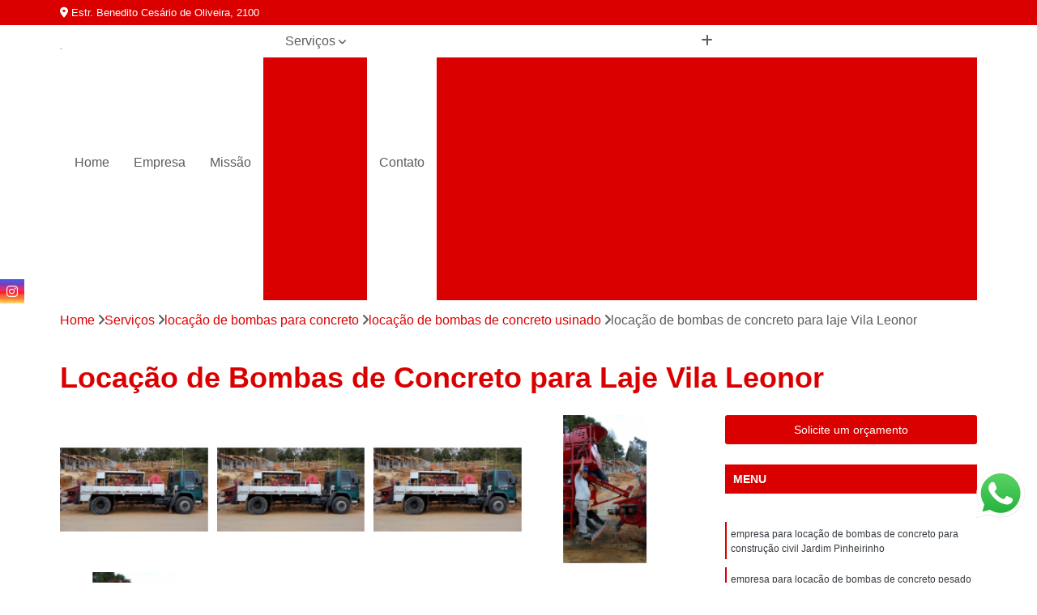

--- FILE ---
content_type: text/html; charset=utf-8
request_url: https://www.concretando.com.br/usinado/locacao-de-bombas-para-concreto/locacao-de-bombas-de-concreto-usinado/locacao-de-bombas-de-concreto-para-laje-vila-leonor
body_size: 19045
content:

<!DOCTYPE html>
<!--[if lt IE 7]>      <html class="no-js lt-ie9 lt-ie8 lt-ie7"> <![endif]-->
<!--[if IE 7]>         <html class="no-js lt-ie9 lt-ie8"> <![endif]-->
<!--[if IE 8]>         <html class="no-js lt-ie9"> <![endif]-->
<!--[if gt IE 8]><!-->
<html class="no-js" lang="pt-br"> <!--<![endif]-->

<head>


	
     <link rel="shortcut icon" href="https://www.concretando.com.br/usinado/imagens/favicon.ico">
   
   
     <meta name="google-site-verification" content="whTICfgYniZPNpNTwM1iTXSxXos-OVHHMEMbv8e0IiU">
  
            <meta name="msvalidate.01" content="C6C863CB6F6FF962CE6D2636592AF74C">
    
        


    
    <meta name="keywords" content="locação de bombas de concreto usinado, locação, bombas, concreto, usinado">
    <meta name="viewport" content="width=device-width, initial-scale=1.0">
    <meta name="geo.position"
          content=";">
    <meta name="geo.region" content="">
    <meta name="geo.placename" content="">
    <meta name="ICBM"
          content=",">
    <meta name="robots" content="index,follow">
    <meta name="rating" content="General">
    <meta name="revisit-after" content="7 days">
    <meta name="author" content="Concreto Pimentel">
    <meta property="region" content="Brasil">
    <meta property="og:title"
          content="Locação de Bombas de Concreto para Laje Vila Leonor - Locação de Bombas de Concreto Usinado - Concreto Pimentel Concreto Usinado">
    <meta property="type" content="article">
    <meta property="image"
          content="https://www.concretando.com.br/usinado/imagens/logo.png">
    <meta property="og:url"
          content="https://www.concretando.com.br/usinado/locacao-de-bombas-para-concreto/locacao-de-bombas-de-concreto-usinado/locacao-de-bombas-de-concreto-para-laje-vila-leonor">
    <meta property="description" content="">
    <meta property="site_name" content="Concreto Pimentel">
        <link rel="canonical" href="https://www.concretando.com.br/usinado/locacao-de-bombas-para-concreto/locacao-de-bombas-de-concreto-usinado/locacao-de-bombas-de-concreto-para-laje-vila-leonor">

        <meta name="idProjeto" content="2031">

      <link rel="stylesheet" href="https://www.concretando.com.br/usinado/css/normalize.css" >
	<link rel="stylesheet" href="https://www.concretando.com.br/usinado/css/style-base.css" >
	<link rel="stylesheet" href="https://www.concretando.com.br/usinado/css/style.css" >
	<link rel="stylesheet" href="https://www.concretando.com.br/usinado/css/mpi-1.0.css" >
	<link rel="stylesheet" href="https://www.concretando.com.br/usinado/css/menu-hamburger.css" >
	<link rel="stylesheet" href="https://www.concretando.com.br/usinado/owl/owl.theme.default.min.css" >
	<link rel="stylesheet" href="https://www.concretando.com.br/usinado/fancybox/jquery.fancybox.min.css" >
	<link rel="stylesheet" href="https://www.concretando.com.br/usinado/js/sweetalert/css/sweetalert.css" >

      <title>Locação de Bombas de Concreto para Laje Vila Leonor - Locação de Bombas de Concreto Usinado - Concreto Pimentel Concreto Usinado</title>
      <base href="https://www.concretando.com.br/usinado/">


      <style>
         .owl-carousel,.owl-carousel .owl-item{-webkit-tap-highlight-color:transparent;position:relative}.owl-carousel{display:none;width:100%;z-index:1}.owl-carousel .owl-stage{position:relative;-ms-touch-action:pan-Y;touch-action:manipulation;-moz-backface-visibility:hidden}.owl-carousel .owl-stage:after{content:".";display:block;clear:both;visibility:hidden;line-height:0;height:0}.owl-carousel .owl-stage-outer{position:relative;overflow:hidden;-webkit-transform:translate3d(0,0,0)}.owl-carousel .owl-item,.owl-carousel .owl-wrapper{-webkit-backface-visibility:hidden;-moz-backface-visibility:hidden;-ms-backface-visibility:hidden;-webkit-transform:translate3d(0,0,0);-moz-transform:translate3d(0,0,0);-ms-transform:translate3d(0,0,0)}.owl-carousel .owl-item{min-height:1px;float:left;-webkit-backface-visibility:hidden;-webkit-touch-callout:none}.owl-carousel .owl-item img{display:block;width:100%}.owl-carousel .owl-dots.disabled,.owl-carousel .owl-nav.disabled{display:none}.no-js .owl-carousel,.owl-carousel.owl-loaded{display:block}.owl-carousel .owl-dot,.owl-carousel .owl-nav .owl-next,.owl-carousel .owl-nav .owl-prev{cursor:pointer;-webkit-user-select:none;-khtml-user-select:none;-moz-user-select:none;-ms-user-select:none;user-select:none}.owl-carousel .owl-nav button.owl-next,.owl-carousel .owl-nav button.owl-prev,.owl-carousel button.owl-dot{background:0 0;color:inherit;border:none;padding:0!important;font:inherit}.owl-carousel.owl-loading{opacity:0;display:block}.owl-carousel.owl-hidden{opacity:0}.owl-carousel.owl-refresh .owl-item{visibility:hidden}.owl-carousel.owl-drag .owl-item{-ms-touch-action:pan-y;touch-action:pan-y;-webkit-user-select:none;-moz-user-select:none;-ms-user-select:none;user-select:none}.owl-carousel.owl-grab{cursor:move;cursor:grab}.owl-carousel.owl-rtl{direction:rtl}.owl-carousel.owl-rtl .owl-item{float:right}.owl-carousel .animated{animation-duration:1s;animation-fill-mode:both}.owl-carousel .owl-animated-in{z-index:0}.owl-carousel .owl-animated-out{z-index:1}.owl-carousel .fadeOut{animation-name:fadeOut}@keyframes fadeOut{0%{opacity:1}100%{opacity:0}}.owl-height{transition:height .5s ease-in-out}.owl-carousel .owl-item .owl-lazy{opacity:0;transition:opacity .4s ease}.owl-carousel .owl-item .owl-lazy:not([src]),.owl-carousel .owl-item .owl-lazy[src^=""]{max-height:0}.owl-carousel .owl-item img.owl-lazy{transform-style:preserve-3d}.owl-carousel .owl-video-wrapper{position:relative;height:100%;background:#000}.owl-carousel .owl-video-play-icon{position:absolute;height:80px;width:80px;left:50%;top:50%;margin-left:-40px;margin-top:-40px;background:url(owl.video.play.png) no-repeat;cursor:pointer;z-index:1;-webkit-backface-visibility:hidden;transition:transform .1s ease}.owl-carousel .owl-video-play-icon:hover{-ms-transform:scale(1.3,1.3);transform:scale(1.3,1.3)}.owl-carousel .owl-video-playing .owl-video-play-icon,.owl-carousel .owl-video-playing .owl-video-tn{display:none}.owl-carousel .owl-video-tn{opacity:0;height:100%;background-position:center center;background-repeat:no-repeat;background-size:contain;transition:opacity .4s ease}.owl-carousel .owl-video-frame{position:relative;z-index:1;height:100%;width:100%}
        </style>

<!-- Desenvolvido com MPI Technology® -->


    <!-- Google Tag Manager -->
  <script>(function(w,d,s,l,i){w[l]=w[l]||[];w[l].push({'gtm.start':
        new Date().getTime(),event:'gtm.js'});var f=d.getElementsByTagName(s)[0],
        j=d.createElement(s),dl=l!='dataLayer'?'&l='+l:'';j.async=true;j.src=
        'https://www.googletagmanager.com/gtm.js?id='+i+dl;f.parentNode.insertBefore(j,f);
        })(window,document,'script','dataLayer','GTM-NNVCQ96');</script>
        <!-- End Google Tag Manager -->
       
   <link rel="stylesheet" href="https://www.concretando.com.br/usinado/css/personalizado.css">

</head>




<!-- Desenvolvido por BUSCA CLIENTES - www.buscaclientes.com.br -->




<body class="mpi-body" data-pagina="7af1952923bb9fa40189490061c3ee4f">

    
	<!-- Google Tag Manager (noscript) -->
	<noscript><iframe src="https://www.googletagmanager.com/ns.html?id=GTM-NNVCQ96" height="0" width="0" style="display:none;visibility:hidden"></iframe></noscript>
	<!-- End Google Tag Manager (noscript) -->
	

  <!-- Página de Big (paginaimagem) -->
                    <header>

    <div id="scrollheader" class="header-desktop">
        <div class="topo">
            <div class="wrapper">
                <div class="d-flex align-items-center justify-content-between">
                    <span><i class="fas fa-map-marker-alt" aria-hidden="true"></i>
                        Estr. Benedito Cesário de Oliveira, 2100                    </span>
                    <div class="d-flex align-items-center justify-content-between gap-10">
                                                                            </div>
                </div>
            </div>
            <div class="clear"></div>
        </div>

        <div class="wrapper">
            <div class="d-flex flex-sm-column flex-align-items-center justify-content-between justify-content-md-center gap-20">
                <div class="logo">
                    <a rel="nofollow" href="https://www.concretando.com.br/usinado/" title="Voltar a página inicial">
                        <img src="https://www.concretando.com.br/usinado/imagens/logo.png" alt="Concreto Pimentel" title="Concreto Pimentel" width="200">
                    </a>
                </div>
                <div class="d-flex align-items-center justify-content-end justify-content-md-center gap-20">
                    <nav id="menu">
                        <ul>
                            
                                    
                                                            <li><a class="btn-home" data-area="paginaHome" href="https://www.concretando.com.br/usinado/" title="Home">Home</a></li>
                                    
                                                            <li><a  href="https://www.concretando.com.br/usinado/empresa" title="Empresa">Empresa</a></li>
                                    
                                                            <li><a  href="https://www.concretando.com.br/usinado/missao" title="Missão">Missão</a></li>
                                    
                                                            <li class="dropdown"><a  href="https://www.concretando.com.br/usinado/servicos" title="Serviços">Serviços</a>                                                                                                                                            <ul class="sub-menu ">                                                                                <li class="dropdown"><a href="https://www.concretando.com.br/usinado/aluguel-de-auto-bomba-para-concreto" title="aluguel de auto bomba para concreto">Aluguel de auto bomba para concreto</a>

                                                                                </li>                                                                                <li class="dropdown"><a href="https://www.concretando.com.br/usinado/aluguel-de-bombas-para-concreto" title="aluguel de bombas para concreto">Aluguel de bombas para concreto</a>

                                                                                </li>                                                                                <li class="dropdown"><a href="https://www.concretando.com.br/usinado/bomba-lanca" title="bomba lança">Bomba lança</a>

                                                                                </li>                                                                                <li class="dropdown"><a href="https://www.concretando.com.br/usinado/bombeamento-de-concreto" title="bombeamento de concreto">Bombeamento de concreto</a>

                                                                                </li>                                                                                <li class="dropdown"><a href="https://www.concretando.com.br/usinado/bombeamento-de-concreto-usinado" title="bombeamento de concreto usinado">Bombeamento de concreto usinado</a>

                                                                                </li>                                                                                <li class="dropdown"><a href="https://www.concretando.com.br/usinado/concreto" title="concreto">Concreto</a>

                                                                                </li>                                                                                <li class="dropdown"><a href="https://www.concretando.com.br/usinado/concreto-para-baldrame" title="concreto para baldrame">Concreto para baldrame</a>

                                                                                </li>                                                                                <li class="dropdown"><a href="https://www.concretando.com.br/usinado/concreto-para-estacas-helice" title="concreto para estacas hélice">Concreto para estacas hélice</a>

                                                                                </li>                                                                                <li class="dropdown"><a href="https://www.concretando.com.br/usinado/concreto-para-fundacao" title="concreto para fundação">Concreto para fundação</a>

                                                                                </li>                                                                                <li class="dropdown"><a href="https://www.concretando.com.br/usinado/concreto-para-pisos-polidos" title="concreto para pisos polidos">Concreto para pisos polidos</a>

                                                                                </li>                                                                                <li class="dropdown"><a href="https://www.concretando.com.br/usinado/concreto-para-sapata" title="concreto para sapata">Concreto para sapata</a>

                                                                                </li>                                                                                <li class="dropdown"><a href="https://www.concretando.com.br/usinado/concreto-usinado" title="concreto usinado">Concreto usinado</a>

                                                                                </li>                                                                                <li class="dropdown"><a href="https://www.concretando.com.br/usinado/concretos-de-laje" title="concretos de laje">Concretos de laje</a>

                                                                                </li>                                                                                <li class="dropdown"><a href="https://www.concretando.com.br/usinado/concretos-fck-20" title="concretos fck 20">Concretos fck 20</a>

                                                                                </li>                                                                                <li class="dropdown"><a href="https://www.concretando.com.br/usinado/concretos-fck-25" title="concretos fck 25">Concretos fck 25</a>

                                                                                </li>                                                                                <li class="dropdown"><a href="https://www.concretando.com.br/usinado/concretos-fck-30" title="concretos fck 30">Concretos fck 30</a>

                                                                                </li>                                                                                <li class="dropdown"><a href="https://www.concretando.com.br/usinado/concretos-para-laje" title="concretos para laje">Concretos para laje</a>

                                                                                </li>                                                                                <li class="dropdown"><a href="https://www.concretando.com.br/usinado/fornecedor-de-concreto-usinado" title="fornecedor de concreto usinado">Fornecedor de concreto usinado</a>

                                                                                </li>                                                                                <li class="dropdown"><a href="https://www.concretando.com.br/usinado/locacao-de-bombas-para-concreto" title="locação de bombas para concreto">Locação de bombas para concreto</a>

                                                                                </li>                                                                        </ul>
                                                                    </li>
                                                                                                                                        
                                                            <li><a  href="https://www.concretando.com.br/usinado/contato" title="Contato">Contato</a></li>

                                                        <li class="dropdown" data-icon-menu>
                                                            <a href="https://www.concretando.com.br/usinado/servicos" title="Mais informacoes"><i class="fas fa-plus"></i></a>

                                                            <ul class="sub-menu ">
                                                                
                                                                    <li> <a href="aluguel-de-auto-bomba-para-concreto-fck-20" title="Contato">
                                                                            Aluguel de Auto Bomba para Concreto Fck 20                                                                        </a></li>

                                                                    
                                                                    <li> <a href="aluguel-de-auto-bomba-para-concreto-fck-25" title="Contato">
                                                                            Aluguel de Auto Bomba para Concreto Fck 25                                                                        </a></li>

                                                                    
                                                                    <li> <a href="aluguel-de-auto-bomba-para-concreto-fck-30" title="Contato">
                                                                            Aluguel de Auto Bomba para Concreto Fck 30                                                                        </a></li>

                                                                    
                                                                    <li> <a href="aluguel-de-auto-bomba-para-concreto-leve" title="Contato">
                                                                            Aluguel de Auto Bomba para Concreto Leve                                                                        </a></li>

                                                                    
                                                                    <li> <a href="aluguel-de-auto-bomba-para-concreto-na-zona-oeste" title="Contato">
                                                                            Aluguel de Auto Bomba para Concreto na Zona Oeste                                                                        </a></li>

                                                                    
                                                                    <li> <a href="aluguel-de-auto-bomba-para-concreto-na-zona-sul" title="Contato">
                                                                            Aluguel de Auto Bomba para Concreto na Zona Sul                                                                        </a></li>

                                                                    
                                                                    <li> <a href="aluguel-de-auto-bomba-para-concreto-para-calcada" title="Contato">
                                                                            Aluguel de Auto Bomba para Concreto para Calçada                                                                        </a></li>

                                                                    
                                                                    <li> <a href="aluguel-de-auto-bomba-para-concreto-para-construcao-civil" title="Contato">
                                                                            Aluguel de Auto Bomba para Concreto para Construção Civil                                                                        </a></li>

                                                                    
                                                                    <li> <a href="aluguel-de-auto-bomba-para-concreto-para-laje" title="Contato">
                                                                            Aluguel de Auto Bomba para Concreto para Laje                                                                        </a></li>

                                                                    
                                                                    <li> <a href="aluguel-de-auto-bomba-para-concreto-para-piso-industrial" title="Contato">
                                                                            Aluguel de Auto Bomba para Concreto para Piso Industrial                                                                        </a></li>

                                                                    
                                                                    <li> <a href="aluguel-de-auto-bomba-para-concreto-pesado" title="Contato">
                                                                            Aluguel de Auto Bomba para Concreto Pesado                                                                        </a></li>

                                                                    
                                                                    <li> <a href="aluguel-de-auto-bomba-para-concreto-usinado" title="Contato">
                                                                            Aluguel de Auto Bomba para Concreto Usinado                                                                        </a></li>

                                                                    
                                                                    <li> <a href="aluguel-de-bombas-de-concreto-fck-20" title="Contato">
                                                                            Aluguel de Bombas de Concreto Fck 20                                                                        </a></li>

                                                                    
                                                                    <li> <a href="aluguel-de-bombas-de-concreto-fck-25" title="Contato">
                                                                            Aluguel de Bombas de Concreto Fck 25                                                                        </a></li>

                                                                    
                                                                    <li> <a href="aluguel-de-bombas-de-concreto-fck-30" title="Contato">
                                                                            Aluguel de Bombas de Concreto Fck 30                                                                        </a></li>

                                                                    
                                                                    <li> <a href="aluguel-de-bombas-de-concreto-laje" title="Contato">
                                                                            Aluguel de Bombas de Concreto Laje                                                                        </a></li>

                                                                    
                                                                    <li> <a href="aluguel-de-bombas-de-concreto-leve" title="Contato">
                                                                            Aluguel de Bombas de Concreto Leve                                                                        </a></li>

                                                                    
                                                                    <li> <a href="aluguel-de-bombas-de-concreto-para-calcada" title="Contato">
                                                                            Aluguel de Bombas de Concreto para Calçada                                                                        </a></li>

                                                                    
                                                                    <li> <a href="aluguel-de-bombas-de-concreto-para-construcao" title="Contato">
                                                                            Aluguel de Bombas de Concreto para Construção                                                                        </a></li>

                                                                    
                                                                    <li> <a href="aluguel-de-bombas-de-concreto-para-construcao-civil" title="Contato">
                                                                            Aluguel de Bombas de Concreto para Construção Civil                                                                        </a></li>

                                                                    
                                                                    <li> <a href="aluguel-de-bombas-de-concreto-para-laje" title="Contato">
                                                                            Aluguel de Bombas de Concreto para Laje                                                                        </a></li>

                                                                    
                                                                    <li> <a href="aluguel-de-bombas-de-concreto-para-piso-industrial" title="Contato">
                                                                            Aluguel de Bombas de Concreto para Piso Industrial                                                                        </a></li>

                                                                    
                                                                    <li> <a href="aluguel-de-bombas-de-concreto-pesado" title="Contato">
                                                                            Aluguel de Bombas de Concreto Pesado                                                                        </a></li>

                                                                    
                                                                    <li> <a href="aluguel-de-bombas-de-concreto-usinado" title="Contato">
                                                                            Aluguel de Bombas de Concreto Usinado                                                                        </a></li>

                                                                    
                                                                    <li> <a href="aluguel-de-bomba-lanca" title="Contato">
                                                                            Aluguel de Bomba Lança                                                                        </a></li>

                                                                    
                                                                    <li> <a href="aluguel-de-bomba-lanca-de-concreto" title="Contato">
                                                                            Aluguel de Bomba Lança de Concreto                                                                        </a></li>

                                                                    
                                                                    <li> <a href="aluguel-de-caminhao-bomba-lanca" title="Contato">
                                                                            Aluguel de Caminhão Bomba Lança                                                                        </a></li>

                                                                    
                                                                    <li> <a href="bomba-de-concreto-lanca" title="Contato">
                                                                            Bomba de Concreto Lança                                                                        </a></li>

                                                                    
                                                                    <li> <a href="bomba-de-concreto-lanca-para-alugar" title="Contato">
                                                                            Bomba de Concreto Lança para Alugar                                                                        </a></li>

                                                                    
                                                                    <li> <a href="bomba-lanca-aluguel" title="Contato">
                                                                            Bomba Lança Aluguel                                                                        </a></li>

                                                                    
                                                                    <li> <a href="bomba-lanca-para-alugar" title="Contato">
                                                                            Bomba Lança para Alugar                                                                        </a></li>

                                                                    
                                                                    <li> <a href="bomba-lanca-para-concreto" title="Contato">
                                                                            Bomba Lança para Concreto                                                                        </a></li>

                                                                    
                                                                    <li> <a href="caminhao-bomba-lanca" title="Contato">
                                                                            Caminhão Bomba Lança                                                                        </a></li>

                                                                    
                                                                    <li> <a href="caminhao-lanca-de-concreto" title="Contato">
                                                                            Caminhão Lança de Concreto                                                                        </a></li>

                                                                    
                                                                    <li> <a href="locacao-de-bomba-lanca" title="Contato">
                                                                            Locação de Bomba Lança                                                                        </a></li>

                                                                    
                                                                    <li> <a href="locacao-de-caminhao-bomba-lanca" title="Contato">
                                                                            Locação de Caminhão Bomba Lança                                                                        </a></li>

                                                                    
                                                                    <li> <a href="bombeamento-de-concreto-fck-20" title="Contato">
                                                                            Bombeamento de Concreto Fck 20                                                                        </a></li>

                                                                    
                                                                    <li> <a href="bombeamento-de-concreto-fck-25" title="Contato">
                                                                            Bombeamento de Concreto Fck 25                                                                        </a></li>

                                                                    
                                                                    <li> <a href="bombeamento-de-concreto-fck-30" title="Contato">
                                                                            Bombeamento de Concreto Fck 30                                                                        </a></li>

                                                                    
                                                                    <li> <a href="bombeamento-de-concreto-leve" title="Contato">
                                                                            Bombeamento de Concreto Leve                                                                        </a></li>

                                                                    
                                                                    <li> <a href="bombeamento-de-concreto-na-zona-oeste" title="Contato">
                                                                            Bombeamento de Concreto na Zona Oeste                                                                        </a></li>

                                                                    
                                                                    <li> <a href="bombeamento-de-concreto-na-zona-sul" title="Contato">
                                                                            Bombeamento de Concreto na Zona Sul                                                                        </a></li>

                                                                    
                                                                    <li> <a href="bombeamento-de-concreto-para-calcada" title="Contato">
                                                                            Bombeamento de Concreto para Calçada                                                                        </a></li>

                                                                    
                                                                    <li> <a href="bombeamento-de-concreto-para-construcao-civil" title="Contato">
                                                                            Bombeamento de Concreto para Construção Civil                                                                        </a></li>

                                                                    
                                                                    <li> <a href="bombeamento-de-concreto-para-edificios" title="Contato">
                                                                            Bombeamento de Concreto para Edifícios                                                                        </a></li>

                                                                    
                                                                    <li> <a href="bombeamento-de-concreto-para-laje" title="Contato">
                                                                            Bombeamento de Concreto para Laje                                                                        </a></li>

                                                                    
                                                                    <li> <a href="bombeamento-de-concreto-para-piso-industrial" title="Contato">
                                                                            Bombeamento de Concreto para Piso Industrial                                                                        </a></li>

                                                                    
                                                                    <li> <a href="bombeamento-de-concreto-pesado" title="Contato">
                                                                            Bombeamento de Concreto Pesado                                                                        </a></li>

                                                                    
                                                                    <li> <a href="bombeamento-de-concreto-para-piso-de-garagem" title="Contato">
                                                                            Bombeamento de Concreto para Piso de Garagem                                                                        </a></li>

                                                                    
                                                                    <li> <a href="bombeamento-de-concreto-usinado-fck-20" title="Contato">
                                                                            Bombeamento de Concreto Usinado Fck 20                                                                        </a></li>

                                                                    
                                                                    <li> <a href="bombeamento-de-concreto-usinado-fck-25" title="Contato">
                                                                            Bombeamento de Concreto Usinado Fck 25                                                                        </a></li>

                                                                    
                                                                    <li> <a href="bombeamento-de-concreto-usinado-na-zona-oeste" title="Contato">
                                                                            Bombeamento de Concreto Usinado na Zona Oeste                                                                        </a></li>

                                                                    
                                                                    <li> <a href="bombeamento-de-concreto-usinado-na-zona-sul" title="Contato">
                                                                            Bombeamento de Concreto Usinado na Zona Sul                                                                        </a></li>

                                                                    
                                                                    <li> <a href="bombeamento-de-concreto-usinado-para-construcao" title="Contato">
                                                                            Bombeamento de Concreto Usinado para Construção                                                                        </a></li>

                                                                    
                                                                    <li> <a href="bombeamento-de-concreto-usinado-para-construcao-civil" title="Contato">
                                                                            Bombeamento de Concreto Usinado para Construção Civil                                                                        </a></li>

                                                                    
                                                                    <li> <a href="bombeamento-de-concreto-usinado-para-fundacao" title="Contato">
                                                                            Bombeamento de Concreto Usinado para Fundação                                                                        </a></li>

                                                                    
                                                                    <li> <a href="bombeamento-de-concreto-usinado-para-laje" title="Contato">
                                                                            Bombeamento de Concreto Usinado para Laje                                                                        </a></li>

                                                                    
                                                                    <li> <a href="bombeamento-de-concreto-usinado-para-laje-h12" title="Contato">
                                                                            Bombeamento de Concreto Usinado para Laje H12                                                                        </a></li>

                                                                    
                                                                    <li> <a href="bombeamento-de-concreto-usinado-para-laje-h8" title="Contato">
                                                                            Bombeamento de Concreto Usinado para Laje H8                                                                        </a></li>

                                                                    
                                                                    <li> <a href="servico-de-bombeamento-de-concreto" title="Contato">
                                                                            Serviço de Bombeamento de Concreto                                                                        </a></li>

                                                                    
                                                                    <li> <a href="concreto-bombeavel" title="Contato">
                                                                            Concreto Bombeável                                                                        </a></li>

                                                                    
                                                                    <li> <a href="concreto-fck-20" title="Contato">
                                                                            Concreto Fck 20                                                                        </a></li>

                                                                    
                                                                    <li> <a href="concreto-fck-25" title="Contato">
                                                                            Concreto Fck 25                                                                        </a></li>

                                                                    
                                                                    <li> <a href="concreto-fck-30" title="Contato">
                                                                            Concreto Fck 30                                                                        </a></li>

                                                                    
                                                                    <li> <a href="concreto-leve" title="Contato">
                                                                            Concreto Leve                                                                        </a></li>

                                                                    
                                                                    <li> <a href="concreto-para-calcada" title="Contato">
                                                                            Concreto para Calçada                                                                        </a></li>

                                                                    
                                                                    <li> <a href="concreto-para-construcao-civil" title="Contato">
                                                                            Concreto para Construção Civil                                                                        </a></li>

                                                                    
                                                                    <li> <a href="concreto-para-edificios" title="Contato">
                                                                            Concreto para Edifícios                                                                        </a></li>

                                                                    
                                                                    <li> <a href="concreto-para-guias-e-sarjetas" title="Contato">
                                                                            Concreto para Guias e Sarjetas                                                                        </a></li>

                                                                    
                                                                    <li> <a href="concreto-para-laje" title="Contato">
                                                                            Concreto para Laje                                                                        </a></li>

                                                                    
                                                                    <li> <a href="concreto-para-piso-de-garagem" title="Contato">
                                                                            Concreto para Piso de Garagem                                                                        </a></li>

                                                                    
                                                                    <li> <a href="concreto-para-piso-industrial" title="Contato">
                                                                            Concreto para Piso Industrial                                                                        </a></li>

                                                                    
                                                                    <li> <a href="concreto-pesado" title="Contato">
                                                                            Concreto Pesado                                                                        </a></li>

                                                                    
                                                                    <li> <a href="concreto-baldrame" title="Contato">
                                                                            Concreto Baldrame                                                                        </a></li>

                                                                    
                                                                    <li> <a href="concreto-baldrame-fck" title="Contato">
                                                                            Concreto Baldrame Fck                                                                        </a></li>

                                                                    
                                                                    <li> <a href="concreto-baldrame-fundacao-fck" title="Contato">
                                                                            Concreto Baldrame Fundação Fck                                                                        </a></li>

                                                                    
                                                                    <li> <a href="concreto-de-viga-baldrame" title="Contato">
                                                                            Concreto de Viga Baldrame                                                                        </a></li>

                                                                    
                                                                    <li> <a href="concreto-fck-25-baldrame" title="Contato">
                                                                            Concreto Fck 25 Baldrame                                                                        </a></li>

                                                                    
                                                                    <li> <a href="concreto-para-baldrame-fck" title="Contato">
                                                                            Concreto para Baldrame Fck                                                                        </a></li>

                                                                    
                                                                    <li> <a href="concreto-para-viga-baldrame" title="Contato">
                                                                            Concreto para Viga Baldrame                                                                        </a></li>

                                                                    
                                                                    <li> <a href="concreto-usinado-para-baldrame" title="Contato">
                                                                            Concreto Usinado para Baldrame                                                                        </a></li>

                                                                    
                                                                    <li> <a href="concreto-usinado-para-viga-baldrame" title="Contato">
                                                                            Concreto Usinado para Viga Baldrame                                                                        </a></li>

                                                                    
                                                                    <li> <a href="concreto-usinado-viga-baldrame" title="Contato">
                                                                            Concreto Usinado Viga Baldrame                                                                        </a></li>

                                                                    
                                                                    <li> <a href="concreto-viga-baldrame" title="Contato">
                                                                            Concreto Viga Baldrame                                                                        </a></li>

                                                                    
                                                                    <li> <a href="concreto-de-estacas-helice-continua" title="Contato">
                                                                            Concreto de Estacas Hélice Contínua                                                                        </a></li>

                                                                    
                                                                    <li> <a href="concreto-estaca-helice" title="Contato">
                                                                            Concreto Estaca Hélice                                                                        </a></li>

                                                                    
                                                                    <li> <a href="concreto-estaca-helice-continua" title="Contato">
                                                                            Concreto Estaca Hélice Contínua                                                                        </a></li>

                                                                    
                                                                    <li> <a href="concreto-estaca-helice-continua-e-segmentada" title="Contato">
                                                                            Concreto Estaca Hélice Contínua e Segmentada                                                                        </a></li>

                                                                    
                                                                    <li> <a href="concreto-estaca-helice-continua-monitorada" title="Contato">
                                                                            Concreto Estaca Hélice Contínua Monitorada                                                                        </a></li>

                                                                    
                                                                    <li> <a href="concreto-estaca-helice-segmentada" title="Contato">
                                                                            Concreto Estaca Hélice Segmentada                                                                        </a></li>

                                                                    
                                                                    <li> <a href="concreto-para-estaca-helice" title="Contato">
                                                                            Concreto para Estaca Hélice                                                                        </a></li>

                                                                    
                                                                    <li> <a href="concreto-para-estaca-helice-continua" title="Contato">
                                                                            Concreto para Estaca Hélice Contínua                                                                        </a></li>

                                                                    
                                                                    <li> <a href="concreto-para-estaca-helice-continua-e-segmentada" title="Contato">
                                                                            Concreto para Estaca Hélice Contínua e Segmentada                                                                        </a></li>

                                                                    
                                                                    <li> <a href="concreto-para-estaca-helice-continua-monitorada" title="Contato">
                                                                            Concreto para Estaca Hélice Contínua Monitorada                                                                        </a></li>

                                                                    
                                                                    <li> <a href="concreto-para-estaca-helice-segmentada" title="Contato">
                                                                            Concreto para Estaca Hélice Segmentada                                                                        </a></li>

                                                                    
                                                                    <li> <a href="concreto-para-helice-continua" title="Contato">
                                                                            Concreto para Hélice Contínua                                                                        </a></li>

                                                                    
                                                                    <li> <a href="concreto-de-fundacao" title="Contato">
                                                                            Concreto de Fundação                                                                        </a></li>

                                                                    
                                                                    <li> <a href="concreto-fundacao" title="Contato">
                                                                            Concreto Fundação                                                                        </a></li>

                                                                    
                                                                    <li> <a href="concreto-para-fundacao-de-construcao" title="Contato">
                                                                            Concreto para Fundação de Construção                                                                        </a></li>

                                                                    
                                                                    <li> <a href="concreto-para-fundacao-de-obra" title="Contato">
                                                                            Concreto para Fundação de Obra                                                                        </a></li>

                                                                    
                                                                    <li> <a href="concreto-usinado-de-fundacao" title="Contato">
                                                                            Concreto Usinado de Fundação                                                                        </a></li>

                                                                    
                                                                    <li> <a href="concreto-usinado-fundacao" title="Contato">
                                                                            Concreto Usinado Fundação                                                                        </a></li>

                                                                    
                                                                    <li> <a href="concreto-usinado-para-fundacao" title="Contato">
                                                                            Concreto Usinado para Fundação                                                                        </a></li>

                                                                    
                                                                    <li> <a href="concreto-usinado-para-fundacao-construcao" title="Contato">
                                                                            Concreto Usinado para Fundação Construção                                                                        </a></li>

                                                                    
                                                                    <li> <a href="concreto-usinado-para-fundacao-de-construcao" title="Contato">
                                                                            Concreto Usinado para Fundação de Construção                                                                        </a></li>

                                                                    
                                                                    <li> <a href="concreto-usinado-para-fundacao-de-obra" title="Contato">
                                                                            Concreto Usinado para Fundação de Obra                                                                        </a></li>

                                                                    
                                                                    <li> <a href="concreto-usinado-para-fundacao-obra" title="Contato">
                                                                            Concreto Usinado para Fundação Obra                                                                        </a></li>

                                                                    
                                                                    <li> <a href="concreto-para-piso-polido" title="Contato">
                                                                            Concreto para Piso Polido                                                                        </a></li>

                                                                    
                                                                    <li> <a href="concreto-para-piso-polido-antiderrapante" title="Contato">
                                                                            Concreto para Piso Polido Antiderrapante                                                                        </a></li>

                                                                    
                                                                    <li> <a href="concreto-para-piso-polido-para-garagem" title="Contato">
                                                                            Concreto para Piso Polido para Garagem                                                                        </a></li>

                                                                    
                                                                    <li> <a href="concreto-para-piso-polido-area-externa" title="Contato">
                                                                            Concreto para Piso Polido área Externa                                                                        </a></li>

                                                                    
                                                                    <li> <a href="concreto-para-piso-polido-residencial" title="Contato">
                                                                            Concreto para Piso Polido Residencial                                                                        </a></li>

                                                                    
                                                                    <li> <a href="concreto-piso-polido" title="Contato">
                                                                            Concreto Piso Polido                                                                        </a></li>

                                                                    
                                                                    <li> <a href="concreto-polido-garagem" title="Contato">
                                                                            Concreto Polido Garagem                                                                        </a></li>

                                                                    
                                                                    <li> <a href="concreto-polido-para-garagem" title="Contato">
                                                                            Concreto Polido para Garagem                                                                        </a></li>

                                                                    
                                                                    <li> <a href="concreto-polido-para-area-externa" title="Contato">
                                                                            Concreto Polido para área Externa                                                                        </a></li>

                                                                    
                                                                    <li> <a href="concreto-polido-piso" title="Contato">
                                                                            Concreto Polido Piso                                                                        </a></li>

                                                                    
                                                                    <li> <a href="concreto-polido-area-externa" title="Contato">
                                                                            Concreto Polido área Externa                                                                        </a></li>

                                                                    
                                                                    <li> <a href="concreto-polido-resinado" title="Contato">
                                                                            Concreto Polido Resinado                                                                        </a></li>

                                                                    
                                                                    <li> <a href="concreto-para-sapata-armada" title="Contato">
                                                                            Concreto para Sapata Armada                                                                        </a></li>

                                                                    
                                                                    <li> <a href="concreto-para-sapata-de-fundacao" title="Contato">
                                                                            Concreto para Sapata de Fundação                                                                        </a></li>

                                                                    
                                                                    <li> <a href="concreto-para-sapata-isolada" title="Contato">
                                                                            Concreto para Sapata Isolada                                                                        </a></li>

                                                                    
                                                                    <li> <a href="concreto-para-sapata-medida" title="Contato">
                                                                            Concreto para Sapata Medida                                                                        </a></li>

                                                                    
                                                                    <li> <a href="concreto-para-sapata-pre-moldada" title="Contato">
                                                                            Concreto para Sapata Pré Moldada                                                                        </a></li>

                                                                    
                                                                    <li> <a href="concreto-sapata-medida" title="Contato">
                                                                            Concreto Sapata Medida                                                                        </a></li>

                                                                    
                                                                    <li> <a href="concreto-sapata-para-coluna" title="Contato">
                                                                            Concreto Sapata para Coluna                                                                        </a></li>

                                                                    
                                                                    <li> <a href="concreto-sapata-para-fixacao-de-madeira" title="Contato">
                                                                            Concreto Sapata para Fixação de Madeira                                                                        </a></li>

                                                                    
                                                                    <li> <a href="concreto-sapata-para-pilar" title="Contato">
                                                                            Concreto Sapata para Pilar                                                                        </a></li>

                                                                    
                                                                    <li> <a href="concreto-sapata-para-pilar-de-madeira" title="Contato">
                                                                            Concreto Sapata para Pilar de Madeira                                                                        </a></li>

                                                                    
                                                                    <li> <a href="concreto-sapata-para-viga-de-madeira" title="Contato">
                                                                            Concreto Sapata para Viga de Madeira                                                                        </a></li>

                                                                    
                                                                    <li> <a href="concreto-sapatas-pre-fabricadas" title="Contato">
                                                                            Concreto Sapatas Pré Fabricadas                                                                        </a></li>

                                                                    
                                                                    <li> <a href="concreto-usinado-autoadensavel" title="Contato">
                                                                            Concreto Usinado Autoadensável                                                                        </a></li>

                                                                    
                                                                    <li> <a href="concreto-usinado-bombeado" title="Contato">
                                                                            Concreto Usinado Bombeado                                                                        </a></li>

                                                                    
                                                                    <li> <a href="concreto-usinado-fck-20" title="Contato">
                                                                            Concreto Usinado Fck 20                                                                        </a></li>

                                                                    
                                                                    <li> <a href="concreto-usinado-fck-25" title="Contato">
                                                                            Concreto Usinado Fck 25                                                                        </a></li>

                                                                    
                                                                    <li> <a href="concreto-usinado-fck-30" title="Contato">
                                                                            Concreto Usinado Fck 30                                                                        </a></li>

                                                                    
                                                                    <li> <a href="concreto-usinado-na-zona-oeste" title="Contato">
                                                                            Concreto Usinado na Zona Oeste                                                                        </a></li>

                                                                    
                                                                    <li> <a href="concreto-usinado-na-zona-sul" title="Contato">
                                                                            Concreto Usinado na Zona Sul                                                                        </a></li>

                                                                    
                                                                    <li> <a href="concreto-usinado-para-calcada" title="Contato">
                                                                            Concreto Usinado para Calçada                                                                        </a></li>

                                                                    
                                                                    <li> <a href="concreto-usinado-para-contrapiso" title="Contato">
                                                                            Concreto Usinado para Contrapiso                                                                        </a></li>

                                                                    
                                                                    <li> <a href="concreto-usinado-para-laje" title="Contato">
                                                                            Concreto Usinado para Laje                                                                        </a></li>

                                                                    
                                                                    <li> <a href="concreto-usinado-para-piso-de-garagem" title="Contato">
                                                                            Concreto Usinado para Piso de Garagem                                                                        </a></li>

                                                                    
                                                                    <li> <a href="concreto-usinado-para-piso-industrial" title="Contato">
                                                                            Concreto Usinado para Piso Industrial                                                                        </a></li>

                                                                    
                                                                    <li> <a href="concreto-armado-laje-macica" title="Contato">
                                                                            Concreto Armado Laje Maciça                                                                        </a></li>

                                                                    
                                                                    <li> <a href="concreto-bombeado-para-laje" title="Contato">
                                                                            Concreto Bombeado para Laje                                                                        </a></li>

                                                                    
                                                                    <li> <a href="concreto-laje-h8" title="Contato">
                                                                            Concreto Laje H8                                                                        </a></li>

                                                                    
                                                                    <li> <a href="concreto-laje-pre-moldada" title="Contato">
                                                                            Concreto Laje Pré Moldada                                                                        </a></li>

                                                                    
                                                                    <li> <a href="concreto-laje-taboao-da-serra" title="Contato">
                                                                            Concreto Laje Taboão da Serra                                                                        </a></li>

                                                                    
                                                                    <li> <a href="concreto-laje-trelicada-embu-guacu" title="Contato">
                                                                            Concreto Laje Treliçada Embu Guaçu                                                                        </a></li>

                                                                    
                                                                    <li> <a href="concreto-leve-para-laje-embu-das-artes" title="Contato">
                                                                            Concreto Leve para Laje Embu das Artes                                                                        </a></li>

                                                                    
                                                                    <li> <a href="concreto-para-encher-laje-itapecerica" title="Contato">
                                                                            Concreto para Encher Laje Itapecerica                                                                        </a></li>

                                                                    
                                                                    <li> <a href="concreto-para-laje-de-isopor" title="Contato">
                                                                            Concreto para Laje de Isopor                                                                        </a></li>

                                                                    
                                                                    <li> <a href="concreto-para-laje-fck-juquitiba" title="Contato">
                                                                            Concreto para Laje Fck Juquitiba                                                                        </a></li>

                                                                    
                                                                    <li> <a href="concreto-pronto-para-laje" title="Contato">
                                                                            Concreto Pronto para Laje                                                                        </a></li>

                                                                    
                                                                    <li> <a href="concreto-usinado-laje-sao-lourenco" title="Contato">
                                                                            Concreto Usinado Laje São Lourenço                                                                        </a></li>

                                                                    
                                                                    <li> <a href="concreto-armado-fck-20-mpa" title="Contato">
                                                                            Concreto Armado Fck 20 Mpa                                                                        </a></li>

                                                                    
                                                                    <li> <a href="concreto-estrutural-fck-20-mpa" title="Contato">
                                                                            Concreto Estrutural Fck 20 Mpa                                                                        </a></li>

                                                                    
                                                                    <li> <a href="concreto-fck-20-com-brita" title="Contato">
                                                                            Concreto Fck 20 com Brita                                                                        </a></li>

                                                                    
                                                                    <li> <a href="concreto-fck-20-com-brita-1" title="Contato">
                                                                            Concreto Fck 20 com Brita 1                                                                        </a></li>

                                                                    
                                                                    <li> <a href="concreto-fck-20-com-pedras" title="Contato">
                                                                            Concreto Fck 20 com Pedras                                                                        </a></li>

                                                                    
                                                                    <li> <a href="concreto-fck-20-com-pedrisco" title="Contato">
                                                                            Concreto Fck 20 com Pedrisco                                                                        </a></li>

                                                                    
                                                                    <li> <a href="concreto-fck-20-para-calcada" title="Contato">
                                                                            Concreto Fck 20 para Calçada                                                                        </a></li>

                                                                    
                                                                    <li> <a href="concreto-fck-20-para-construcao" title="Contato">
                                                                            Concreto Fck 20 para Construção                                                                        </a></li>

                                                                    
                                                                    <li> <a href="concreto-fck-20-para-construtora" title="Contato">
                                                                            Concreto Fck 20 para Construtora                                                                        </a></li>

                                                                    
                                                                    <li> <a href="concreto-fck-20-para-contrapiso" title="Contato">
                                                                            Concreto Fck 20 para Contrapiso                                                                        </a></li>

                                                                    
                                                                    <li> <a href="concreto-fck-20-para-laje" title="Contato">
                                                                            Concreto Fck 20 para Laje                                                                        </a></li>

                                                                    
                                                                    <li> <a href="concreto-fck-20-para-laje-trelicada" title="Contato">
                                                                            Concreto Fck 20 para Laje Treliçada                                                                        </a></li>

                                                                    
                                                                    <li> <a href="concreto-armado-fck-25-mpa" title="Contato">
                                                                            Concreto Armado Fck 25 Mpa                                                                        </a></li>

                                                                    
                                                                    <li> <a href="concreto-estrutural-fck-25-mpa" title="Contato">
                                                                            Concreto Estrutural Fck 25 Mpa                                                                        </a></li>

                                                                    
                                                                    <li> <a href="concreto-fck-25-bombeado" title="Contato">
                                                                            Concreto Fck 25 Bombeado                                                                        </a></li>

                                                                    
                                                                    <li> <a href="concreto-fck-25-mpa" title="Contato">
                                                                            Concreto Fck 25 Mpa                                                                        </a></li>

                                                                    
                                                                    <li> <a href="concreto-fck-25-para-baldrame" title="Contato">
                                                                            Concreto Fck 25 para Baldrame                                                                        </a></li>

                                                                    
                                                                    <li> <a href="concreto-fck-25-para-calcada" title="Contato">
                                                                            Concreto Fck 25 para Calçada                                                                        </a></li>

                                                                    
                                                                    <li> <a href="concreto-fck-25-para-colunas" title="Contato">
                                                                            Concreto Fck 25 para Colunas                                                                        </a></li>

                                                                    
                                                                    <li> <a href="concreto-fck-25-para-composicao" title="Contato">
                                                                            Concreto Fck 25 para Composição                                                                        </a></li>

                                                                    
                                                                    <li> <a href="concreto-fck-25-para-contrapiso" title="Contato">
                                                                            Concreto Fck 25 para Contrapiso                                                                        </a></li>

                                                                    
                                                                    <li> <a href="concreto-fck-25-para-laje" title="Contato">
                                                                            Concreto Fck 25 para Laje                                                                        </a></li>

                                                                    
                                                                    <li> <a href="concreto-fck-25-para-laje-piso" title="Contato">
                                                                            Concreto Fck 25 para Laje Piso                                                                        </a></li>

                                                                    
                                                                    <li> <a href="concreto-fck-25-para-sapata" title="Contato">
                                                                            Concreto Fck 25 para Sapata                                                                        </a></li>

                                                                    
                                                                    <li> <a href="concreto-estrutural-fck-30-mpa" title="Contato">
                                                                            Concreto Estrutural Fck 30 Mpa                                                                        </a></li>

                                                                    
                                                                    <li> <a href="concreto-fck-30-beldrame" title="Contato">
                                                                            Concreto Fck 30 Beldrame                                                                        </a></li>

                                                                    
                                                                    <li> <a href="concreto-fck-30-bombeado" title="Contato">
                                                                            Concreto Fck 30 Bombeado                                                                        </a></li>

                                                                    
                                                                    <li> <a href="concreto-fck-30-com-brita" title="Contato">
                                                                            Concreto Fck 30 com Brita                                                                        </a></li>

                                                                    
                                                                    <li> <a href="concreto-fck-30-com-brita-1" title="Contato">
                                                                            Concreto Fck 30 com Brita 1                                                                        </a></li>

                                                                    
                                                                    <li> <a href="concreto-fck-30-com-pedras" title="Contato">
                                                                            Concreto Fck 30 com Pedras                                                                        </a></li>

                                                                    
                                                                    <li> <a href="concreto-fck-30-com-pedriscos" title="Contato">
                                                                            Concreto Fck 30 com Pedriscos                                                                        </a></li>

                                                                    
                                                                    <li> <a href="concreto-fck-30-mpa" title="Contato">
                                                                            Concreto Fck 30 Mpa                                                                        </a></li>

                                                                    
                                                                    <li> <a href="concreto-fck-30-para-baldrame" title="Contato">
                                                                            Concreto Fck 30 para Baldrame                                                                        </a></li>

                                                                    
                                                                    <li> <a href="concreto-fck-30-para-pisos" title="Contato">
                                                                            Concreto Fck 30 para Pisos                                                                        </a></li>

                                                                    
                                                                    <li> <a href="concreto-fck-30-para-resistencia-de-pisos" title="Contato">
                                                                            Concreto Fck 30 para Resistência de Pisos                                                                        </a></li>

                                                                    
                                                                    <li> <a href="concreto-fck-30-para-sapata" title="Contato">
                                                                            Concreto Fck 30 para Sapata                                                                        </a></li>

                                                                    
                                                                    <li> <a href="concreto-armado-laje" title="Contato">
                                                                            Concreto Armado Laje                                                                        </a></li>

                                                                    
                                                                    <li> <a href="concreto-bombeado-laje" title="Contato">
                                                                            Concreto Bombeado Laje                                                                        </a></li>

                                                                    
                                                                    <li> <a href="concreto-de-laje" title="Contato">
                                                                            Concreto de Laje                                                                        </a></li>

                                                                    
                                                                    <li> <a href="concreto-para-a-laje" title="Contato">
                                                                            Concreto para a Laje                                                                        </a></li>

                                                                    
                                                                    <li> <a href="concreto-para-laje-de-piso" title="Contato">
                                                                            Concreto para Laje de Piso                                                                        </a></li>

                                                                    
                                                                    <li> <a href="concreto-para-laje-fck-20" title="Contato">
                                                                            Concreto para Laje Fck 20                                                                        </a></li>

                                                                    
                                                                    <li> <a href="concreto-para-laje-inclinada" title="Contato">
                                                                            Concreto para Laje Inclinada                                                                        </a></li>

                                                                    
                                                                    <li> <a href="concreto-para-laje-na-betoneira" title="Contato">
                                                                            Concreto para Laje na Betoneira                                                                        </a></li>

                                                                    
                                                                    <li> <a href="concreto-para-laje-pre-fabricada" title="Contato">
                                                                            Concreto para Laje Pré Fabricada                                                                        </a></li>

                                                                    
                                                                    <li> <a href="concreto-para-laje-pre-moldada" title="Contato">
                                                                            Concreto para Laje Pré Moldada                                                                        </a></li>

                                                                    
                                                                    <li> <a href="concreto-para-laje-traco" title="Contato">
                                                                            Concreto para Laje Traço                                                                        </a></li>

                                                                    
                                                                    <li> <a href="concreto-para-lajes-e-pisos" title="Contato">
                                                                            Concreto para Lajes e Pisos                                                                        </a></li>

                                                                    
                                                                    <li> <a href="fornecedor-de-concreto-usinado-bombeavel" title="Contato">
                                                                            Fornecedor de Concreto Usinado Bombeável                                                                        </a></li>

                                                                    
                                                                    <li> <a href="fornecedor-de-concreto-usinado-com-fibras" title="Contato">
                                                                            Fornecedor de Concreto Usinado com Fibras                                                                        </a></li>

                                                                    
                                                                    <li> <a href="fornecedor-de-concreto-usinado-fck-20" title="Contato">
                                                                            Fornecedor de Concreto Usinado Fck 20                                                                        </a></li>

                                                                    
                                                                    <li> <a href="fornecedor-de-concreto-usinado-fck-25" title="Contato">
                                                                            Fornecedor de Concreto Usinado Fck 25                                                                        </a></li>

                                                                    
                                                                    <li> <a href="fornecedor-de-concreto-usinado-leve" title="Contato">
                                                                            Fornecedor de Concreto Usinado Leve                                                                        </a></li>

                                                                    
                                                                    <li> <a href="fornecedor-de-concreto-usinado-para-calcada" title="Contato">
                                                                            Fornecedor de Concreto Usinado para Calçada                                                                        </a></li>

                                                                    
                                                                    <li> <a href="fornecedor-de-concreto-usinado-para-contrapiso" title="Contato">
                                                                            Fornecedor de Concreto Usinado para Contrapiso                                                                        </a></li>

                                                                    
                                                                    <li> <a href="fornecedor-de-concreto-usinado-para-laje" title="Contato">
                                                                            Fornecedor de Concreto Usinado para Laje                                                                        </a></li>

                                                                    
                                                                    <li> <a href="fornecedor-de-concreto-usinado-para-piso-de-garagem" title="Contato">
                                                                            Fornecedor de Concreto Usinado para Piso de Garagem                                                                        </a></li>

                                                                    
                                                                    <li> <a href="fornecedor-de-concreto-usinado-para-piso-industrial" title="Contato">
                                                                            Fornecedor de Concreto Usinado para Piso Industrial                                                                        </a></li>

                                                                    
                                                                    <li> <a href="fornecedor-de-concreto-usinado-pesado" title="Contato">
                                                                            Fornecedor de Concreto Usinado Pesado                                                                        </a></li>

                                                                    
                                                                    <li> <a href="fornecedores-de-concreto-usinado" title="Contato">
                                                                            Fornecedores de Concreto Usinado                                                                        </a></li>

                                                                    
                                                                    <li> <a href="locacao-de-bombas-de-concreto-fck-20" title="Contato">
                                                                            Locação de Bombas de Concreto Fck 20                                                                        </a></li>

                                                                    
                                                                    <li> <a href="locacao-de-bombas-de-concreto-fck-25" title="Contato">
                                                                            Locação de Bombas de Concreto Fck 25                                                                        </a></li>

                                                                    
                                                                    <li> <a href="locacao-de-bombas-de-concreto-fck-30" title="Contato">
                                                                            Locação de Bombas de Concreto Fck 30                                                                        </a></li>

                                                                    
                                                                    <li> <a href="locacao-de-bombas-de-concreto-leve" title="Contato">
                                                                            Locação de Bombas de Concreto Leve                                                                        </a></li>

                                                                    
                                                                    <li> <a href="locacao-de-bombas-de-concreto-na-zona-sul" title="Contato">
                                                                            Locação de Bombas de Concreto na Zona Sul                                                                        </a></li>

                                                                    
                                                                    <li> <a href="locacao-de-bombas-de-concreto-para-calcada" title="Contato">
                                                                            Locação de Bombas de Concreto para Calçada                                                                        </a></li>

                                                                    
                                                                    <li> <a href="locacao-de-bombas-de-concreto-para-construcao" title="Contato">
                                                                            Locação de Bombas de Concreto para Construção                                                                        </a></li>

                                                                    
                                                                    <li> <a href="locacao-de-bombas-de-concreto-para-construcao-civil" title="Contato">
                                                                            Locação de Bombas de Concreto para Construção Civil                                                                        </a></li>

                                                                    
                                                                    <li> <a href="locacao-de-bombas-de-concreto-para-laje" title="Contato">
                                                                            Locação de Bombas de Concreto para Laje                                                                        </a></li>

                                                                    
                                                                    <li> <a href="locacao-de-bombas-de-concreto-para-piso-industrial" title="Contato">
                                                                            Locação de Bombas de Concreto para Piso Industrial                                                                        </a></li>

                                                                    
                                                                    <li> <a href="locacao-de-bombas-de-concreto-pesado" title="Contato">
                                                                            Locação de Bombas de Concreto Pesado                                                                        </a></li>

                                                                    
                                                                    <li> <a href="locacao-de-bombas-de-concreto-usinado" title="Contato">
                                                                            Locação de Bombas de Concreto Usinado                                                                        </a></li>

                                                                    
                                                            </ul>

                                                        </li>


                        </ul>



                    </nav>

                </div>
            </div>
        </div>
        <div class="clear"></div>
    </div>


    <div id="header-block"></div>



    <div class="header-mobile">
        <div class="wrapper">
            <div class="header-mobile__logo">
                <a rel="nofollow" href="https://www.concretando.com.br/usinado/" title="Voltar a página inicial">
                    <img src="https://www.concretando.com.br/usinado/imagens/logo.png" alt="Concreto Pimentel" title="Concreto Pimentel" width="200">
                </a>
            </div>
            <div class="header__navigation">
                <!--navbar-->
                <nav id="menu-hamburger">
                    <!-- Collapse button -->
                    <div class="menu__collapse">
                        <button class="collapse__icon" aria-label="Menu">
                            <span class="collapse__icon--1"></span>
                            <span class="collapse__icon--2"></span>
                            <span class="collapse__icon--3"></span>
                        </button>
                    </div>

                    <!-- collapsible content -->
                    <div class="menu__collapsible">
                        <div class="wrapper">
                            <!-- links -->
                            <ul class="menu__items droppable">

                                
                                        

                                                                <li><a class="btn-home" data-area="paginaHome" href="https://www.concretando.com.br/usinado/" title="Home">Home</a></li>
                                        

                                                                <li><a  href="https://www.concretando.com.br/usinado/empresa" title="Empresa">Empresa</a></li>
                                        

                                                                <li><a  href="https://www.concretando.com.br/usinado/missao" title="Missão">Missão</a></li>
                                        

                                                                <li class="dropdown"><a  href="https://www.concretando.com.br/usinado/servicos" title="Serviços">Serviços</a>                                                                                                                                                    <ul class="sub-menu ">                                                                                    <li class="dropdown"><a href="https://www.concretando.com.br/usinado/aluguel-de-auto-bomba-para-concreto" title="aluguel de auto bomba para concreto">Aluguel de auto bomba para concreto</a>

                                                                                    </li>                                                                                    <li class="dropdown"><a href="https://www.concretando.com.br/usinado/aluguel-de-bombas-para-concreto" title="aluguel de bombas para concreto">Aluguel de bombas para concreto</a>

                                                                                    </li>                                                                                    <li class="dropdown"><a href="https://www.concretando.com.br/usinado/bomba-lanca" title="bomba lança">Bomba lança</a>

                                                                                    </li>                                                                                    <li class="dropdown"><a href="https://www.concretando.com.br/usinado/bombeamento-de-concreto" title="bombeamento de concreto">Bombeamento de concreto</a>

                                                                                    </li>                                                                                    <li class="dropdown"><a href="https://www.concretando.com.br/usinado/bombeamento-de-concreto-usinado" title="bombeamento de concreto usinado">Bombeamento de concreto usinado</a>

                                                                                    </li>                                                                                    <li class="dropdown"><a href="https://www.concretando.com.br/usinado/concreto" title="concreto">Concreto</a>

                                                                                    </li>                                                                                    <li class="dropdown"><a href="https://www.concretando.com.br/usinado/concreto-para-baldrame" title="concreto para baldrame">Concreto para baldrame</a>

                                                                                    </li>                                                                                    <li class="dropdown"><a href="https://www.concretando.com.br/usinado/concreto-para-estacas-helice" title="concreto para estacas hélice">Concreto para estacas hélice</a>

                                                                                    </li>                                                                                    <li class="dropdown"><a href="https://www.concretando.com.br/usinado/concreto-para-fundacao" title="concreto para fundação">Concreto para fundação</a>

                                                                                    </li>                                                                                    <li class="dropdown"><a href="https://www.concretando.com.br/usinado/concreto-para-pisos-polidos" title="concreto para pisos polidos">Concreto para pisos polidos</a>

                                                                                    </li>                                                                                    <li class="dropdown"><a href="https://www.concretando.com.br/usinado/concreto-para-sapata" title="concreto para sapata">Concreto para sapata</a>

                                                                                    </li>                                                                                    <li class="dropdown"><a href="https://www.concretando.com.br/usinado/concreto-usinado" title="concreto usinado">Concreto usinado</a>

                                                                                    </li>                                                                                    <li class="dropdown"><a href="https://www.concretando.com.br/usinado/concretos-de-laje" title="concretos de laje">Concretos de laje</a>

                                                                                    </li>                                                                                    <li class="dropdown"><a href="https://www.concretando.com.br/usinado/concretos-fck-20" title="concretos fck 20">Concretos fck 20</a>

                                                                                    </li>                                                                                    <li class="dropdown"><a href="https://www.concretando.com.br/usinado/concretos-fck-25" title="concretos fck 25">Concretos fck 25</a>

                                                                                    </li>                                                                                    <li class="dropdown"><a href="https://www.concretando.com.br/usinado/concretos-fck-30" title="concretos fck 30">Concretos fck 30</a>

                                                                                    </li>                                                                                    <li class="dropdown"><a href="https://www.concretando.com.br/usinado/concretos-para-laje" title="concretos para laje">Concretos para laje</a>

                                                                                    </li>                                                                                    <li class="dropdown"><a href="https://www.concretando.com.br/usinado/fornecedor-de-concreto-usinado" title="fornecedor de concreto usinado">Fornecedor de concreto usinado</a>

                                                                                    </li>                                                                                    <li class="dropdown"><a href="https://www.concretando.com.br/usinado/locacao-de-bombas-para-concreto" title="locação de bombas para concreto">Locação de bombas para concreto</a>

                                                                                    </li>                                                                            </ul>
                                                                        </li>
                                                                                                                                                    

                                                                <li><a  href="https://www.concretando.com.br/usinado/contato" title="Contato">Contato</a></li>


                                                            <li class="dropdown" data-icon-menu>
                                                                <a href="https://www.concretando.com.br/usinado/servicos" title="Mais informacoes"><i class="fas fa-plus"></i></a>

                                                                <ul class="sub-menu ">
                                                                    
                                                                        <li> <a href="aluguel-de-auto-bomba-para-concreto-fck-20" title="Contato">
                                                                                Aluguel de Auto Bomba para Concreto Fck 20                                                                            </a></li>

                                                                        
                                                                        <li> <a href="aluguel-de-auto-bomba-para-concreto-fck-25" title="Contato">
                                                                                Aluguel de Auto Bomba para Concreto Fck 25                                                                            </a></li>

                                                                        
                                                                        <li> <a href="aluguel-de-auto-bomba-para-concreto-fck-30" title="Contato">
                                                                                Aluguel de Auto Bomba para Concreto Fck 30                                                                            </a></li>

                                                                        
                                                                        <li> <a href="aluguel-de-auto-bomba-para-concreto-leve" title="Contato">
                                                                                Aluguel de Auto Bomba para Concreto Leve                                                                            </a></li>

                                                                        
                                                                        <li> <a href="aluguel-de-auto-bomba-para-concreto-na-zona-oeste" title="Contato">
                                                                                Aluguel de Auto Bomba para Concreto na Zona Oeste                                                                            </a></li>

                                                                        
                                                                        <li> <a href="aluguel-de-auto-bomba-para-concreto-na-zona-sul" title="Contato">
                                                                                Aluguel de Auto Bomba para Concreto na Zona Sul                                                                            </a></li>

                                                                        
                                                                        <li> <a href="aluguel-de-auto-bomba-para-concreto-para-calcada" title="Contato">
                                                                                Aluguel de Auto Bomba para Concreto para Calçada                                                                            </a></li>

                                                                        
                                                                        <li> <a href="aluguel-de-auto-bomba-para-concreto-para-construcao-civil" title="Contato">
                                                                                Aluguel de Auto Bomba para Concreto para Construção Civil                                                                            </a></li>

                                                                        
                                                                        <li> <a href="aluguel-de-auto-bomba-para-concreto-para-laje" title="Contato">
                                                                                Aluguel de Auto Bomba para Concreto para Laje                                                                            </a></li>

                                                                        
                                                                        <li> <a href="aluguel-de-auto-bomba-para-concreto-para-piso-industrial" title="Contato">
                                                                                Aluguel de Auto Bomba para Concreto para Piso Industrial                                                                            </a></li>

                                                                        
                                                                        <li> <a href="aluguel-de-auto-bomba-para-concreto-pesado" title="Contato">
                                                                                Aluguel de Auto Bomba para Concreto Pesado                                                                            </a></li>

                                                                        
                                                                        <li> <a href="aluguel-de-auto-bomba-para-concreto-usinado" title="Contato">
                                                                                Aluguel de Auto Bomba para Concreto Usinado                                                                            </a></li>

                                                                        
                                                                        <li> <a href="aluguel-de-bombas-de-concreto-fck-20" title="Contato">
                                                                                Aluguel de Bombas de Concreto Fck 20                                                                            </a></li>

                                                                        
                                                                        <li> <a href="aluguel-de-bombas-de-concreto-fck-25" title="Contato">
                                                                                Aluguel de Bombas de Concreto Fck 25                                                                            </a></li>

                                                                        
                                                                        <li> <a href="aluguel-de-bombas-de-concreto-fck-30" title="Contato">
                                                                                Aluguel de Bombas de Concreto Fck 30                                                                            </a></li>

                                                                        
                                                                        <li> <a href="aluguel-de-bombas-de-concreto-laje" title="Contato">
                                                                                Aluguel de Bombas de Concreto Laje                                                                            </a></li>

                                                                        
                                                                        <li> <a href="aluguel-de-bombas-de-concreto-leve" title="Contato">
                                                                                Aluguel de Bombas de Concreto Leve                                                                            </a></li>

                                                                        
                                                                        <li> <a href="aluguel-de-bombas-de-concreto-para-calcada" title="Contato">
                                                                                Aluguel de Bombas de Concreto para Calçada                                                                            </a></li>

                                                                        
                                                                        <li> <a href="aluguel-de-bombas-de-concreto-para-construcao" title="Contato">
                                                                                Aluguel de Bombas de Concreto para Construção                                                                            </a></li>

                                                                        
                                                                        <li> <a href="aluguel-de-bombas-de-concreto-para-construcao-civil" title="Contato">
                                                                                Aluguel de Bombas de Concreto para Construção Civil                                                                            </a></li>

                                                                        
                                                                        <li> <a href="aluguel-de-bombas-de-concreto-para-laje" title="Contato">
                                                                                Aluguel de Bombas de Concreto para Laje                                                                            </a></li>

                                                                        
                                                                        <li> <a href="aluguel-de-bombas-de-concreto-para-piso-industrial" title="Contato">
                                                                                Aluguel de Bombas de Concreto para Piso Industrial                                                                            </a></li>

                                                                        
                                                                        <li> <a href="aluguel-de-bombas-de-concreto-pesado" title="Contato">
                                                                                Aluguel de Bombas de Concreto Pesado                                                                            </a></li>

                                                                        
                                                                        <li> <a href="aluguel-de-bombas-de-concreto-usinado" title="Contato">
                                                                                Aluguel de Bombas de Concreto Usinado                                                                            </a></li>

                                                                        
                                                                        <li> <a href="aluguel-de-bomba-lanca" title="Contato">
                                                                                Aluguel de Bomba Lança                                                                            </a></li>

                                                                        
                                                                        <li> <a href="aluguel-de-bomba-lanca-de-concreto" title="Contato">
                                                                                Aluguel de Bomba Lança de Concreto                                                                            </a></li>

                                                                        
                                                                        <li> <a href="aluguel-de-caminhao-bomba-lanca" title="Contato">
                                                                                Aluguel de Caminhão Bomba Lança                                                                            </a></li>

                                                                        
                                                                        <li> <a href="bomba-de-concreto-lanca" title="Contato">
                                                                                Bomba de Concreto Lança                                                                            </a></li>

                                                                        
                                                                        <li> <a href="bomba-de-concreto-lanca-para-alugar" title="Contato">
                                                                                Bomba de Concreto Lança para Alugar                                                                            </a></li>

                                                                        
                                                                        <li> <a href="bomba-lanca-aluguel" title="Contato">
                                                                                Bomba Lança Aluguel                                                                            </a></li>

                                                                        
                                                                        <li> <a href="bomba-lanca-para-alugar" title="Contato">
                                                                                Bomba Lança para Alugar                                                                            </a></li>

                                                                        
                                                                        <li> <a href="bomba-lanca-para-concreto" title="Contato">
                                                                                Bomba Lança para Concreto                                                                            </a></li>

                                                                        
                                                                        <li> <a href="caminhao-bomba-lanca" title="Contato">
                                                                                Caminhão Bomba Lança                                                                            </a></li>

                                                                        
                                                                        <li> <a href="caminhao-lanca-de-concreto" title="Contato">
                                                                                Caminhão Lança de Concreto                                                                            </a></li>

                                                                        
                                                                        <li> <a href="locacao-de-bomba-lanca" title="Contato">
                                                                                Locação de Bomba Lança                                                                            </a></li>

                                                                        
                                                                        <li> <a href="locacao-de-caminhao-bomba-lanca" title="Contato">
                                                                                Locação de Caminhão Bomba Lança                                                                            </a></li>

                                                                        
                                                                        <li> <a href="bombeamento-de-concreto-fck-20" title="Contato">
                                                                                Bombeamento de Concreto Fck 20                                                                            </a></li>

                                                                        
                                                                        <li> <a href="bombeamento-de-concreto-fck-25" title="Contato">
                                                                                Bombeamento de Concreto Fck 25                                                                            </a></li>

                                                                        
                                                                        <li> <a href="bombeamento-de-concreto-fck-30" title="Contato">
                                                                                Bombeamento de Concreto Fck 30                                                                            </a></li>

                                                                        
                                                                        <li> <a href="bombeamento-de-concreto-leve" title="Contato">
                                                                                Bombeamento de Concreto Leve                                                                            </a></li>

                                                                        
                                                                        <li> <a href="bombeamento-de-concreto-na-zona-oeste" title="Contato">
                                                                                Bombeamento de Concreto na Zona Oeste                                                                            </a></li>

                                                                        
                                                                        <li> <a href="bombeamento-de-concreto-na-zona-sul" title="Contato">
                                                                                Bombeamento de Concreto na Zona Sul                                                                            </a></li>

                                                                        
                                                                        <li> <a href="bombeamento-de-concreto-para-calcada" title="Contato">
                                                                                Bombeamento de Concreto para Calçada                                                                            </a></li>

                                                                        
                                                                        <li> <a href="bombeamento-de-concreto-para-construcao-civil" title="Contato">
                                                                                Bombeamento de Concreto para Construção Civil                                                                            </a></li>

                                                                        
                                                                        <li> <a href="bombeamento-de-concreto-para-edificios" title="Contato">
                                                                                Bombeamento de Concreto para Edifícios                                                                            </a></li>

                                                                        
                                                                        <li> <a href="bombeamento-de-concreto-para-laje" title="Contato">
                                                                                Bombeamento de Concreto para Laje                                                                            </a></li>

                                                                        
                                                                        <li> <a href="bombeamento-de-concreto-para-piso-industrial" title="Contato">
                                                                                Bombeamento de Concreto para Piso Industrial                                                                            </a></li>

                                                                        
                                                                        <li> <a href="bombeamento-de-concreto-pesado" title="Contato">
                                                                                Bombeamento de Concreto Pesado                                                                            </a></li>

                                                                        
                                                                        <li> <a href="bombeamento-de-concreto-para-piso-de-garagem" title="Contato">
                                                                                Bombeamento de Concreto para Piso de Garagem                                                                            </a></li>

                                                                        
                                                                        <li> <a href="bombeamento-de-concreto-usinado-fck-20" title="Contato">
                                                                                Bombeamento de Concreto Usinado Fck 20                                                                            </a></li>

                                                                        
                                                                        <li> <a href="bombeamento-de-concreto-usinado-fck-25" title="Contato">
                                                                                Bombeamento de Concreto Usinado Fck 25                                                                            </a></li>

                                                                        
                                                                        <li> <a href="bombeamento-de-concreto-usinado-na-zona-oeste" title="Contato">
                                                                                Bombeamento de Concreto Usinado na Zona Oeste                                                                            </a></li>

                                                                        
                                                                        <li> <a href="bombeamento-de-concreto-usinado-na-zona-sul" title="Contato">
                                                                                Bombeamento de Concreto Usinado na Zona Sul                                                                            </a></li>

                                                                        
                                                                        <li> <a href="bombeamento-de-concreto-usinado-para-construcao" title="Contato">
                                                                                Bombeamento de Concreto Usinado para Construção                                                                            </a></li>

                                                                        
                                                                        <li> <a href="bombeamento-de-concreto-usinado-para-construcao-civil" title="Contato">
                                                                                Bombeamento de Concreto Usinado para Construção Civil                                                                            </a></li>

                                                                        
                                                                        <li> <a href="bombeamento-de-concreto-usinado-para-fundacao" title="Contato">
                                                                                Bombeamento de Concreto Usinado para Fundação                                                                            </a></li>

                                                                        
                                                                        <li> <a href="bombeamento-de-concreto-usinado-para-laje" title="Contato">
                                                                                Bombeamento de Concreto Usinado para Laje                                                                            </a></li>

                                                                        
                                                                        <li> <a href="bombeamento-de-concreto-usinado-para-laje-h12" title="Contato">
                                                                                Bombeamento de Concreto Usinado para Laje H12                                                                            </a></li>

                                                                        
                                                                        <li> <a href="bombeamento-de-concreto-usinado-para-laje-h8" title="Contato">
                                                                                Bombeamento de Concreto Usinado para Laje H8                                                                            </a></li>

                                                                        
                                                                        <li> <a href="servico-de-bombeamento-de-concreto" title="Contato">
                                                                                Serviço de Bombeamento de Concreto                                                                            </a></li>

                                                                        
                                                                        <li> <a href="concreto-bombeavel" title="Contato">
                                                                                Concreto Bombeável                                                                            </a></li>

                                                                        
                                                                        <li> <a href="concreto-fck-20" title="Contato">
                                                                                Concreto Fck 20                                                                            </a></li>

                                                                        
                                                                        <li> <a href="concreto-fck-25" title="Contato">
                                                                                Concreto Fck 25                                                                            </a></li>

                                                                        
                                                                        <li> <a href="concreto-fck-30" title="Contato">
                                                                                Concreto Fck 30                                                                            </a></li>

                                                                        
                                                                        <li> <a href="concreto-leve" title="Contato">
                                                                                Concreto Leve                                                                            </a></li>

                                                                        
                                                                        <li> <a href="concreto-para-calcada" title="Contato">
                                                                                Concreto para Calçada                                                                            </a></li>

                                                                        
                                                                        <li> <a href="concreto-para-construcao-civil" title="Contato">
                                                                                Concreto para Construção Civil                                                                            </a></li>

                                                                        
                                                                        <li> <a href="concreto-para-edificios" title="Contato">
                                                                                Concreto para Edifícios                                                                            </a></li>

                                                                        
                                                                        <li> <a href="concreto-para-guias-e-sarjetas" title="Contato">
                                                                                Concreto para Guias e Sarjetas                                                                            </a></li>

                                                                        
                                                                        <li> <a href="concreto-para-laje" title="Contato">
                                                                                Concreto para Laje                                                                            </a></li>

                                                                        
                                                                        <li> <a href="concreto-para-piso-de-garagem" title="Contato">
                                                                                Concreto para Piso de Garagem                                                                            </a></li>

                                                                        
                                                                        <li> <a href="concreto-para-piso-industrial" title="Contato">
                                                                                Concreto para Piso Industrial                                                                            </a></li>

                                                                        
                                                                        <li> <a href="concreto-pesado" title="Contato">
                                                                                Concreto Pesado                                                                            </a></li>

                                                                        
                                                                        <li> <a href="concreto-baldrame" title="Contato">
                                                                                Concreto Baldrame                                                                            </a></li>

                                                                        
                                                                        <li> <a href="concreto-baldrame-fck" title="Contato">
                                                                                Concreto Baldrame Fck                                                                            </a></li>

                                                                        
                                                                        <li> <a href="concreto-baldrame-fundacao-fck" title="Contato">
                                                                                Concreto Baldrame Fundação Fck                                                                            </a></li>

                                                                        
                                                                        <li> <a href="concreto-de-viga-baldrame" title="Contato">
                                                                                Concreto de Viga Baldrame                                                                            </a></li>

                                                                        
                                                                        <li> <a href="concreto-fck-25-baldrame" title="Contato">
                                                                                Concreto Fck 25 Baldrame                                                                            </a></li>

                                                                        
                                                                        <li> <a href="concreto-para-baldrame-fck" title="Contato">
                                                                                Concreto para Baldrame Fck                                                                            </a></li>

                                                                        
                                                                        <li> <a href="concreto-para-viga-baldrame" title="Contato">
                                                                                Concreto para Viga Baldrame                                                                            </a></li>

                                                                        
                                                                        <li> <a href="concreto-usinado-para-baldrame" title="Contato">
                                                                                Concreto Usinado para Baldrame                                                                            </a></li>

                                                                        
                                                                        <li> <a href="concreto-usinado-para-viga-baldrame" title="Contato">
                                                                                Concreto Usinado para Viga Baldrame                                                                            </a></li>

                                                                        
                                                                        <li> <a href="concreto-usinado-viga-baldrame" title="Contato">
                                                                                Concreto Usinado Viga Baldrame                                                                            </a></li>

                                                                        
                                                                        <li> <a href="concreto-viga-baldrame" title="Contato">
                                                                                Concreto Viga Baldrame                                                                            </a></li>

                                                                        
                                                                        <li> <a href="concreto-de-estacas-helice-continua" title="Contato">
                                                                                Concreto de Estacas Hélice Contínua                                                                            </a></li>

                                                                        
                                                                        <li> <a href="concreto-estaca-helice" title="Contato">
                                                                                Concreto Estaca Hélice                                                                            </a></li>

                                                                        
                                                                        <li> <a href="concreto-estaca-helice-continua" title="Contato">
                                                                                Concreto Estaca Hélice Contínua                                                                            </a></li>

                                                                        
                                                                        <li> <a href="concreto-estaca-helice-continua-e-segmentada" title="Contato">
                                                                                Concreto Estaca Hélice Contínua e Segmentada                                                                            </a></li>

                                                                        
                                                                        <li> <a href="concreto-estaca-helice-continua-monitorada" title="Contato">
                                                                                Concreto Estaca Hélice Contínua Monitorada                                                                            </a></li>

                                                                        
                                                                        <li> <a href="concreto-estaca-helice-segmentada" title="Contato">
                                                                                Concreto Estaca Hélice Segmentada                                                                            </a></li>

                                                                        
                                                                        <li> <a href="concreto-para-estaca-helice" title="Contato">
                                                                                Concreto para Estaca Hélice                                                                            </a></li>

                                                                        
                                                                        <li> <a href="concreto-para-estaca-helice-continua" title="Contato">
                                                                                Concreto para Estaca Hélice Contínua                                                                            </a></li>

                                                                        
                                                                        <li> <a href="concreto-para-estaca-helice-continua-e-segmentada" title="Contato">
                                                                                Concreto para Estaca Hélice Contínua e Segmentada                                                                            </a></li>

                                                                        
                                                                        <li> <a href="concreto-para-estaca-helice-continua-monitorada" title="Contato">
                                                                                Concreto para Estaca Hélice Contínua Monitorada                                                                            </a></li>

                                                                        
                                                                        <li> <a href="concreto-para-estaca-helice-segmentada" title="Contato">
                                                                                Concreto para Estaca Hélice Segmentada                                                                            </a></li>

                                                                        
                                                                        <li> <a href="concreto-para-helice-continua" title="Contato">
                                                                                Concreto para Hélice Contínua                                                                            </a></li>

                                                                        
                                                                        <li> <a href="concreto-de-fundacao" title="Contato">
                                                                                Concreto de Fundação                                                                            </a></li>

                                                                        
                                                                        <li> <a href="concreto-fundacao" title="Contato">
                                                                                Concreto Fundação                                                                            </a></li>

                                                                        
                                                                        <li> <a href="concreto-para-fundacao-de-construcao" title="Contato">
                                                                                Concreto para Fundação de Construção                                                                            </a></li>

                                                                        
                                                                        <li> <a href="concreto-para-fundacao-de-obra" title="Contato">
                                                                                Concreto para Fundação de Obra                                                                            </a></li>

                                                                        
                                                                        <li> <a href="concreto-usinado-de-fundacao" title="Contato">
                                                                                Concreto Usinado de Fundação                                                                            </a></li>

                                                                        
                                                                        <li> <a href="concreto-usinado-fundacao" title="Contato">
                                                                                Concreto Usinado Fundação                                                                            </a></li>

                                                                        
                                                                        <li> <a href="concreto-usinado-para-fundacao" title="Contato">
                                                                                Concreto Usinado para Fundação                                                                            </a></li>

                                                                        
                                                                        <li> <a href="concreto-usinado-para-fundacao-construcao" title="Contato">
                                                                                Concreto Usinado para Fundação Construção                                                                            </a></li>

                                                                        
                                                                        <li> <a href="concreto-usinado-para-fundacao-de-construcao" title="Contato">
                                                                                Concreto Usinado para Fundação de Construção                                                                            </a></li>

                                                                        
                                                                        <li> <a href="concreto-usinado-para-fundacao-de-obra" title="Contato">
                                                                                Concreto Usinado para Fundação de Obra                                                                            </a></li>

                                                                        
                                                                        <li> <a href="concreto-usinado-para-fundacao-obra" title="Contato">
                                                                                Concreto Usinado para Fundação Obra                                                                            </a></li>

                                                                        
                                                                        <li> <a href="concreto-para-piso-polido" title="Contato">
                                                                                Concreto para Piso Polido                                                                            </a></li>

                                                                        
                                                                        <li> <a href="concreto-para-piso-polido-antiderrapante" title="Contato">
                                                                                Concreto para Piso Polido Antiderrapante                                                                            </a></li>

                                                                        
                                                                        <li> <a href="concreto-para-piso-polido-para-garagem" title="Contato">
                                                                                Concreto para Piso Polido para Garagem                                                                            </a></li>

                                                                        
                                                                        <li> <a href="concreto-para-piso-polido-area-externa" title="Contato">
                                                                                Concreto para Piso Polido área Externa                                                                            </a></li>

                                                                        
                                                                        <li> <a href="concreto-para-piso-polido-residencial" title="Contato">
                                                                                Concreto para Piso Polido Residencial                                                                            </a></li>

                                                                        
                                                                        <li> <a href="concreto-piso-polido" title="Contato">
                                                                                Concreto Piso Polido                                                                            </a></li>

                                                                        
                                                                        <li> <a href="concreto-polido-garagem" title="Contato">
                                                                                Concreto Polido Garagem                                                                            </a></li>

                                                                        
                                                                        <li> <a href="concreto-polido-para-garagem" title="Contato">
                                                                                Concreto Polido para Garagem                                                                            </a></li>

                                                                        
                                                                        <li> <a href="concreto-polido-para-area-externa" title="Contato">
                                                                                Concreto Polido para área Externa                                                                            </a></li>

                                                                        
                                                                        <li> <a href="concreto-polido-piso" title="Contato">
                                                                                Concreto Polido Piso                                                                            </a></li>

                                                                        
                                                                        <li> <a href="concreto-polido-area-externa" title="Contato">
                                                                                Concreto Polido área Externa                                                                            </a></li>

                                                                        
                                                                        <li> <a href="concreto-polido-resinado" title="Contato">
                                                                                Concreto Polido Resinado                                                                            </a></li>

                                                                        
                                                                        <li> <a href="concreto-para-sapata-armada" title="Contato">
                                                                                Concreto para Sapata Armada                                                                            </a></li>

                                                                        
                                                                        <li> <a href="concreto-para-sapata-de-fundacao" title="Contato">
                                                                                Concreto para Sapata de Fundação                                                                            </a></li>

                                                                        
                                                                        <li> <a href="concreto-para-sapata-isolada" title="Contato">
                                                                                Concreto para Sapata Isolada                                                                            </a></li>

                                                                        
                                                                        <li> <a href="concreto-para-sapata-medida" title="Contato">
                                                                                Concreto para Sapata Medida                                                                            </a></li>

                                                                        
                                                                        <li> <a href="concreto-para-sapata-pre-moldada" title="Contato">
                                                                                Concreto para Sapata Pré Moldada                                                                            </a></li>

                                                                        
                                                                        <li> <a href="concreto-sapata-medida" title="Contato">
                                                                                Concreto Sapata Medida                                                                            </a></li>

                                                                        
                                                                        <li> <a href="concreto-sapata-para-coluna" title="Contato">
                                                                                Concreto Sapata para Coluna                                                                            </a></li>

                                                                        
                                                                        <li> <a href="concreto-sapata-para-fixacao-de-madeira" title="Contato">
                                                                                Concreto Sapata para Fixação de Madeira                                                                            </a></li>

                                                                        
                                                                        <li> <a href="concreto-sapata-para-pilar" title="Contato">
                                                                                Concreto Sapata para Pilar                                                                            </a></li>

                                                                        
                                                                        <li> <a href="concreto-sapata-para-pilar-de-madeira" title="Contato">
                                                                                Concreto Sapata para Pilar de Madeira                                                                            </a></li>

                                                                        
                                                                        <li> <a href="concreto-sapata-para-viga-de-madeira" title="Contato">
                                                                                Concreto Sapata para Viga de Madeira                                                                            </a></li>

                                                                        
                                                                        <li> <a href="concreto-sapatas-pre-fabricadas" title="Contato">
                                                                                Concreto Sapatas Pré Fabricadas                                                                            </a></li>

                                                                        
                                                                        <li> <a href="concreto-usinado-autoadensavel" title="Contato">
                                                                                Concreto Usinado Autoadensável                                                                            </a></li>

                                                                        
                                                                        <li> <a href="concreto-usinado-bombeado" title="Contato">
                                                                                Concreto Usinado Bombeado                                                                            </a></li>

                                                                        
                                                                        <li> <a href="concreto-usinado-fck-20" title="Contato">
                                                                                Concreto Usinado Fck 20                                                                            </a></li>

                                                                        
                                                                        <li> <a href="concreto-usinado-fck-25" title="Contato">
                                                                                Concreto Usinado Fck 25                                                                            </a></li>

                                                                        
                                                                        <li> <a href="concreto-usinado-fck-30" title="Contato">
                                                                                Concreto Usinado Fck 30                                                                            </a></li>

                                                                        
                                                                        <li> <a href="concreto-usinado-na-zona-oeste" title="Contato">
                                                                                Concreto Usinado na Zona Oeste                                                                            </a></li>

                                                                        
                                                                        <li> <a href="concreto-usinado-na-zona-sul" title="Contato">
                                                                                Concreto Usinado na Zona Sul                                                                            </a></li>

                                                                        
                                                                        <li> <a href="concreto-usinado-para-calcada" title="Contato">
                                                                                Concreto Usinado para Calçada                                                                            </a></li>

                                                                        
                                                                        <li> <a href="concreto-usinado-para-contrapiso" title="Contato">
                                                                                Concreto Usinado para Contrapiso                                                                            </a></li>

                                                                        
                                                                        <li> <a href="concreto-usinado-para-laje" title="Contato">
                                                                                Concreto Usinado para Laje                                                                            </a></li>

                                                                        
                                                                        <li> <a href="concreto-usinado-para-piso-de-garagem" title="Contato">
                                                                                Concreto Usinado para Piso de Garagem                                                                            </a></li>

                                                                        
                                                                        <li> <a href="concreto-usinado-para-piso-industrial" title="Contato">
                                                                                Concreto Usinado para Piso Industrial                                                                            </a></li>

                                                                        
                                                                        <li> <a href="concreto-armado-laje-macica" title="Contato">
                                                                                Concreto Armado Laje Maciça                                                                            </a></li>

                                                                        
                                                                        <li> <a href="concreto-bombeado-para-laje" title="Contato">
                                                                                Concreto Bombeado para Laje                                                                            </a></li>

                                                                        
                                                                        <li> <a href="concreto-laje-h8" title="Contato">
                                                                                Concreto Laje H8                                                                            </a></li>

                                                                        
                                                                        <li> <a href="concreto-laje-pre-moldada" title="Contato">
                                                                                Concreto Laje Pré Moldada                                                                            </a></li>

                                                                        
                                                                        <li> <a href="concreto-laje-taboao-da-serra" title="Contato">
                                                                                Concreto Laje Taboão da Serra                                                                            </a></li>

                                                                        
                                                                        <li> <a href="concreto-laje-trelicada-embu-guacu" title="Contato">
                                                                                Concreto Laje Treliçada Embu Guaçu                                                                            </a></li>

                                                                        
                                                                        <li> <a href="concreto-leve-para-laje-embu-das-artes" title="Contato">
                                                                                Concreto Leve para Laje Embu das Artes                                                                            </a></li>

                                                                        
                                                                        <li> <a href="concreto-para-encher-laje-itapecerica" title="Contato">
                                                                                Concreto para Encher Laje Itapecerica                                                                            </a></li>

                                                                        
                                                                        <li> <a href="concreto-para-laje-de-isopor" title="Contato">
                                                                                Concreto para Laje de Isopor                                                                            </a></li>

                                                                        
                                                                        <li> <a href="concreto-para-laje-fck-juquitiba" title="Contato">
                                                                                Concreto para Laje Fck Juquitiba                                                                            </a></li>

                                                                        
                                                                        <li> <a href="concreto-pronto-para-laje" title="Contato">
                                                                                Concreto Pronto para Laje                                                                            </a></li>

                                                                        
                                                                        <li> <a href="concreto-usinado-laje-sao-lourenco" title="Contato">
                                                                                Concreto Usinado Laje São Lourenço                                                                            </a></li>

                                                                        
                                                                        <li> <a href="concreto-armado-fck-20-mpa" title="Contato">
                                                                                Concreto Armado Fck 20 Mpa                                                                            </a></li>

                                                                        
                                                                        <li> <a href="concreto-estrutural-fck-20-mpa" title="Contato">
                                                                                Concreto Estrutural Fck 20 Mpa                                                                            </a></li>

                                                                        
                                                                        <li> <a href="concreto-fck-20-com-brita" title="Contato">
                                                                                Concreto Fck 20 com Brita                                                                            </a></li>

                                                                        
                                                                        <li> <a href="concreto-fck-20-com-brita-1" title="Contato">
                                                                                Concreto Fck 20 com Brita 1                                                                            </a></li>

                                                                        
                                                                        <li> <a href="concreto-fck-20-com-pedras" title="Contato">
                                                                                Concreto Fck 20 com Pedras                                                                            </a></li>

                                                                        
                                                                        <li> <a href="concreto-fck-20-com-pedrisco" title="Contato">
                                                                                Concreto Fck 20 com Pedrisco                                                                            </a></li>

                                                                        
                                                                        <li> <a href="concreto-fck-20-para-calcada" title="Contato">
                                                                                Concreto Fck 20 para Calçada                                                                            </a></li>

                                                                        
                                                                        <li> <a href="concreto-fck-20-para-construcao" title="Contato">
                                                                                Concreto Fck 20 para Construção                                                                            </a></li>

                                                                        
                                                                        <li> <a href="concreto-fck-20-para-construtora" title="Contato">
                                                                                Concreto Fck 20 para Construtora                                                                            </a></li>

                                                                        
                                                                        <li> <a href="concreto-fck-20-para-contrapiso" title="Contato">
                                                                                Concreto Fck 20 para Contrapiso                                                                            </a></li>

                                                                        
                                                                        <li> <a href="concreto-fck-20-para-laje" title="Contato">
                                                                                Concreto Fck 20 para Laje                                                                            </a></li>

                                                                        
                                                                        <li> <a href="concreto-fck-20-para-laje-trelicada" title="Contato">
                                                                                Concreto Fck 20 para Laje Treliçada                                                                            </a></li>

                                                                        
                                                                        <li> <a href="concreto-armado-fck-25-mpa" title="Contato">
                                                                                Concreto Armado Fck 25 Mpa                                                                            </a></li>

                                                                        
                                                                        <li> <a href="concreto-estrutural-fck-25-mpa" title="Contato">
                                                                                Concreto Estrutural Fck 25 Mpa                                                                            </a></li>

                                                                        
                                                                        <li> <a href="concreto-fck-25-bombeado" title="Contato">
                                                                                Concreto Fck 25 Bombeado                                                                            </a></li>

                                                                        
                                                                        <li> <a href="concreto-fck-25-mpa" title="Contato">
                                                                                Concreto Fck 25 Mpa                                                                            </a></li>

                                                                        
                                                                        <li> <a href="concreto-fck-25-para-baldrame" title="Contato">
                                                                                Concreto Fck 25 para Baldrame                                                                            </a></li>

                                                                        
                                                                        <li> <a href="concreto-fck-25-para-calcada" title="Contato">
                                                                                Concreto Fck 25 para Calçada                                                                            </a></li>

                                                                        
                                                                        <li> <a href="concreto-fck-25-para-colunas" title="Contato">
                                                                                Concreto Fck 25 para Colunas                                                                            </a></li>

                                                                        
                                                                        <li> <a href="concreto-fck-25-para-composicao" title="Contato">
                                                                                Concreto Fck 25 para Composição                                                                            </a></li>

                                                                        
                                                                        <li> <a href="concreto-fck-25-para-contrapiso" title="Contato">
                                                                                Concreto Fck 25 para Contrapiso                                                                            </a></li>

                                                                        
                                                                        <li> <a href="concreto-fck-25-para-laje" title="Contato">
                                                                                Concreto Fck 25 para Laje                                                                            </a></li>

                                                                        
                                                                        <li> <a href="concreto-fck-25-para-laje-piso" title="Contato">
                                                                                Concreto Fck 25 para Laje Piso                                                                            </a></li>

                                                                        
                                                                        <li> <a href="concreto-fck-25-para-sapata" title="Contato">
                                                                                Concreto Fck 25 para Sapata                                                                            </a></li>

                                                                        
                                                                        <li> <a href="concreto-estrutural-fck-30-mpa" title="Contato">
                                                                                Concreto Estrutural Fck 30 Mpa                                                                            </a></li>

                                                                        
                                                                        <li> <a href="concreto-fck-30-beldrame" title="Contato">
                                                                                Concreto Fck 30 Beldrame                                                                            </a></li>

                                                                        
                                                                        <li> <a href="concreto-fck-30-bombeado" title="Contato">
                                                                                Concreto Fck 30 Bombeado                                                                            </a></li>

                                                                        
                                                                        <li> <a href="concreto-fck-30-com-brita" title="Contato">
                                                                                Concreto Fck 30 com Brita                                                                            </a></li>

                                                                        
                                                                        <li> <a href="concreto-fck-30-com-brita-1" title="Contato">
                                                                                Concreto Fck 30 com Brita 1                                                                            </a></li>

                                                                        
                                                                        <li> <a href="concreto-fck-30-com-pedras" title="Contato">
                                                                                Concreto Fck 30 com Pedras                                                                            </a></li>

                                                                        
                                                                        <li> <a href="concreto-fck-30-com-pedriscos" title="Contato">
                                                                                Concreto Fck 30 com Pedriscos                                                                            </a></li>

                                                                        
                                                                        <li> <a href="concreto-fck-30-mpa" title="Contato">
                                                                                Concreto Fck 30 Mpa                                                                            </a></li>

                                                                        
                                                                        <li> <a href="concreto-fck-30-para-baldrame" title="Contato">
                                                                                Concreto Fck 30 para Baldrame                                                                            </a></li>

                                                                        
                                                                        <li> <a href="concreto-fck-30-para-pisos" title="Contato">
                                                                                Concreto Fck 30 para Pisos                                                                            </a></li>

                                                                        
                                                                        <li> <a href="concreto-fck-30-para-resistencia-de-pisos" title="Contato">
                                                                                Concreto Fck 30 para Resistência de Pisos                                                                            </a></li>

                                                                        
                                                                        <li> <a href="concreto-fck-30-para-sapata" title="Contato">
                                                                                Concreto Fck 30 para Sapata                                                                            </a></li>

                                                                        
                                                                        <li> <a href="concreto-armado-laje" title="Contato">
                                                                                Concreto Armado Laje                                                                            </a></li>

                                                                        
                                                                        <li> <a href="concreto-bombeado-laje" title="Contato">
                                                                                Concreto Bombeado Laje                                                                            </a></li>

                                                                        
                                                                        <li> <a href="concreto-de-laje" title="Contato">
                                                                                Concreto de Laje                                                                            </a></li>

                                                                        
                                                                        <li> <a href="concreto-para-a-laje" title="Contato">
                                                                                Concreto para a Laje                                                                            </a></li>

                                                                        
                                                                        <li> <a href="concreto-para-laje-de-piso" title="Contato">
                                                                                Concreto para Laje de Piso                                                                            </a></li>

                                                                        
                                                                        <li> <a href="concreto-para-laje-fck-20" title="Contato">
                                                                                Concreto para Laje Fck 20                                                                            </a></li>

                                                                        
                                                                        <li> <a href="concreto-para-laje-inclinada" title="Contato">
                                                                                Concreto para Laje Inclinada                                                                            </a></li>

                                                                        
                                                                        <li> <a href="concreto-para-laje-na-betoneira" title="Contato">
                                                                                Concreto para Laje na Betoneira                                                                            </a></li>

                                                                        
                                                                        <li> <a href="concreto-para-laje-pre-fabricada" title="Contato">
                                                                                Concreto para Laje Pré Fabricada                                                                            </a></li>

                                                                        
                                                                        <li> <a href="concreto-para-laje-pre-moldada" title="Contato">
                                                                                Concreto para Laje Pré Moldada                                                                            </a></li>

                                                                        
                                                                        <li> <a href="concreto-para-laje-traco" title="Contato">
                                                                                Concreto para Laje Traço                                                                            </a></li>

                                                                        
                                                                        <li> <a href="concreto-para-lajes-e-pisos" title="Contato">
                                                                                Concreto para Lajes e Pisos                                                                            </a></li>

                                                                        
                                                                        <li> <a href="fornecedor-de-concreto-usinado-bombeavel" title="Contato">
                                                                                Fornecedor de Concreto Usinado Bombeável                                                                            </a></li>

                                                                        
                                                                        <li> <a href="fornecedor-de-concreto-usinado-com-fibras" title="Contato">
                                                                                Fornecedor de Concreto Usinado com Fibras                                                                            </a></li>

                                                                        
                                                                        <li> <a href="fornecedor-de-concreto-usinado-fck-20" title="Contato">
                                                                                Fornecedor de Concreto Usinado Fck 20                                                                            </a></li>

                                                                        
                                                                        <li> <a href="fornecedor-de-concreto-usinado-fck-25" title="Contato">
                                                                                Fornecedor de Concreto Usinado Fck 25                                                                            </a></li>

                                                                        
                                                                        <li> <a href="fornecedor-de-concreto-usinado-leve" title="Contato">
                                                                                Fornecedor de Concreto Usinado Leve                                                                            </a></li>

                                                                        
                                                                        <li> <a href="fornecedor-de-concreto-usinado-para-calcada" title="Contato">
                                                                                Fornecedor de Concreto Usinado para Calçada                                                                            </a></li>

                                                                        
                                                                        <li> <a href="fornecedor-de-concreto-usinado-para-contrapiso" title="Contato">
                                                                                Fornecedor de Concreto Usinado para Contrapiso                                                                            </a></li>

                                                                        
                                                                        <li> <a href="fornecedor-de-concreto-usinado-para-laje" title="Contato">
                                                                                Fornecedor de Concreto Usinado para Laje                                                                            </a></li>

                                                                        
                                                                        <li> <a href="fornecedor-de-concreto-usinado-para-piso-de-garagem" title="Contato">
                                                                                Fornecedor de Concreto Usinado para Piso de Garagem                                                                            </a></li>

                                                                        
                                                                        <li> <a href="fornecedor-de-concreto-usinado-para-piso-industrial" title="Contato">
                                                                                Fornecedor de Concreto Usinado para Piso Industrial                                                                            </a></li>

                                                                        
                                                                        <li> <a href="fornecedor-de-concreto-usinado-pesado" title="Contato">
                                                                                Fornecedor de Concreto Usinado Pesado                                                                            </a></li>

                                                                        
                                                                        <li> <a href="fornecedores-de-concreto-usinado" title="Contato">
                                                                                Fornecedores de Concreto Usinado                                                                            </a></li>

                                                                        
                                                                        <li> <a href="locacao-de-bombas-de-concreto-fck-20" title="Contato">
                                                                                Locação de Bombas de Concreto Fck 20                                                                            </a></li>

                                                                        
                                                                        <li> <a href="locacao-de-bombas-de-concreto-fck-25" title="Contato">
                                                                                Locação de Bombas de Concreto Fck 25                                                                            </a></li>

                                                                        
                                                                        <li> <a href="locacao-de-bombas-de-concreto-fck-30" title="Contato">
                                                                                Locação de Bombas de Concreto Fck 30                                                                            </a></li>

                                                                        
                                                                        <li> <a href="locacao-de-bombas-de-concreto-leve" title="Contato">
                                                                                Locação de Bombas de Concreto Leve                                                                            </a></li>

                                                                        
                                                                        <li> <a href="locacao-de-bombas-de-concreto-na-zona-sul" title="Contato">
                                                                                Locação de Bombas de Concreto na Zona Sul                                                                            </a></li>

                                                                        
                                                                        <li> <a href="locacao-de-bombas-de-concreto-para-calcada" title="Contato">
                                                                                Locação de Bombas de Concreto para Calçada                                                                            </a></li>

                                                                        
                                                                        <li> <a href="locacao-de-bombas-de-concreto-para-construcao" title="Contato">
                                                                                Locação de Bombas de Concreto para Construção                                                                            </a></li>

                                                                        
                                                                        <li> <a href="locacao-de-bombas-de-concreto-para-construcao-civil" title="Contato">
                                                                                Locação de Bombas de Concreto para Construção Civil                                                                            </a></li>

                                                                        
                                                                        <li> <a href="locacao-de-bombas-de-concreto-para-laje" title="Contato">
                                                                                Locação de Bombas de Concreto para Laje                                                                            </a></li>

                                                                        
                                                                        <li> <a href="locacao-de-bombas-de-concreto-para-piso-industrial" title="Contato">
                                                                                Locação de Bombas de Concreto para Piso Industrial                                                                            </a></li>

                                                                        
                                                                        <li> <a href="locacao-de-bombas-de-concreto-pesado" title="Contato">
                                                                                Locação de Bombas de Concreto Pesado                                                                            </a></li>

                                                                        
                                                                        <li> <a href="locacao-de-bombas-de-concreto-usinado" title="Contato">
                                                                                Locação de Bombas de Concreto Usinado                                                                            </a></li>

                                                                        
                                                                </ul>

                                                            </li>



                            </ul>


                            <!-- links -->
                        </div>
                        <div class="clear"></div>
                    </div>
                    <!-- collapsible content -->

                </nav>
                <!--/navbar-->
            </div>
        </div>
    </div>
</header>


<address class="header-mobile-contact">
    
                                                <a href="tel:+551141392586"><i class="fas fa-phone"></i></a>
                                                                        <a rel="nofollow" href="mailto:contato@concretopimentel.com.br" title="Envie um e-mail para Concreto Pimentel"><i class="fas fa-envelope"></i></a>
</address>

  <main class="mpi-main">
    <div class="content" itemscope itemtype="https://schema.org/Article">
      <section>

        <!-- breadcrumb -->
        <div class="wrapper">
          <div id="breadcrumb">
		<ol itemscope itemtype="http://schema.org/BreadcrumbList">
								<li itemprop="itemListElement" itemscope
						itemtype="http://schema.org/ListItem">
						<a itemprop="item" href="https://www.concretando.com.br/usinado/">
							<span itemprop="name">Home</span></a>
						<meta itemprop="position" content="1">
						<i class="fas fa-angle-right"></i>
					</li>
											<li itemprop="itemListElement" itemscope itemtype="http://schema.org/ListItem">

						 							
							
								<a itemprop="item"
									href="https://www.concretando.com.br/usinado/servicos">
									<span itemprop="name">Serviços</span></a>


                                
							   							
							 



							<meta itemprop="position" content="2">
							<i class="fas fa-angle-right"></i>
						</li>
												<li itemprop="itemListElement" itemscope itemtype="http://schema.org/ListItem">

						 							
							
								<a itemprop="item"
								href="https://www.concretando.com.br/usinado/locacao-de-bombas-para-concreto">
								<span itemprop="name">locação de bombas para concreto</span></a>

							   
							   							
							 



							<meta itemprop="position" content="3">
							<i class="fas fa-angle-right"></i>
						</li>
												<li itemprop="itemListElement" itemscope itemtype="http://schema.org/ListItem">

						 
							
							
									<a itemprop="item"
									href="https://www.concretando.com.br/usinado/locacao-de-bombas-de-concreto-usinado">
									<span itemprop="name">locação de bombas de concreto usinado</span></a>


																
							 



							<meta itemprop="position" content="4">
							<i class="fas fa-angle-right"></i>
						</li>
												<li><span>locação de bombas de concreto para laje Vila Leonor</span><i class="fas fa-angle-right"></i></li>
								</ol>
</div>

        </div>
        <!-- breadcrumb -->


        <div class="wrapper">
          <h1>
            Locação de Bombas de Concreto para Laje Vila Leonor          </h1>


          <article>
            <ul class="mpi-gallery">

              
                
                  
                    <li>
                      <a href="https://www.concretando.com.br/usinado/imagens/thumb/empresa-para-locacao-de-bombas-de-concreto-para-piso-industrial.jpg" data-fancybox="group1" class="lightbox" title="empresa para locação de bombas de concreto para piso industrial Juquitiba" data-caption="empresa para locação de bombas de concreto para piso industrial Juquitiba">
                        <img src="https://www.concretando.com.br/usinado/imagens/thumb/empresa-para-locacao-de-bombas-de-concreto-para-piso-industrial.jpg" title="empresa para locação de bombas de concreto para piso industrial Juquitiba" itemprop="image">
                      </a>
                    </li>





                    
                  
                    <li>
                      <a href="https://www.concretando.com.br/usinado/imagens/thumb/empresa-para-locacao-de-bombas-de-concreto-para-laje.jpg" data-fancybox="group1" class="lightbox" title="empresa para locação de bombas de concreto para laje Jardim Casa Branca" data-caption="empresa para locação de bombas de concreto para laje Jardim Casa Branca">
                        <img src="https://www.concretando.com.br/usinado/imagens/thumb/empresa-para-locacao-de-bombas-de-concreto-para-laje.jpg" title="empresa para locação de bombas de concreto para laje Jardim Casa Branca" itemprop="image">
                      </a>
                    </li>





                    
                  
                    <li>
                      <a href="https://www.concretando.com.br/usinado/imagens/thumb/empresa-para-locacao-de-bombas-de-concreto-para-laje.jpg" data-fancybox="group1" class="lightbox" title="empresa para locação de bombas de concreto para laje Jd Independencia" data-caption="empresa para locação de bombas de concreto para laje Jd Independencia">
                        <img src="https://www.concretando.com.br/usinado/imagens/thumb/empresa-para-locacao-de-bombas-de-concreto-para-laje.jpg" title="empresa para locação de bombas de concreto para laje Jd Independencia" itemprop="image">
                      </a>
                    </li>





                    
                  
                    <li>
                      <a href="https://www.concretando.com.br/usinado/imagens/thumb/locacao-de-bombas-de-concreto-para-piso-industrial.jpg" data-fancybox="group1" class="lightbox" title="locação de bombas de concreto para piso industrial Vila Bonfim" data-caption="locação de bombas de concreto para piso industrial Vila Bonfim">
                        <img src="https://www.concretando.com.br/usinado/imagens/thumb/locacao-de-bombas-de-concreto-para-piso-industrial.jpg" title="locação de bombas de concreto para piso industrial Vila Bonfim" itemprop="image">
                      </a>
                    </li>





                    
                  
                    <li>
                      <a href="https://www.concretando.com.br/usinado/imagens/thumb/locacao-de-bombas-de-concreto-para-piso-industrial.jpg" data-fancybox="group1" class="lightbox" title="locação de bombas de concreto para piso industrial São Domingos" data-caption="locação de bombas de concreto para piso industrial São Domingos">
                        <img src="https://www.concretando.com.br/usinado/imagens/thumb/locacao-de-bombas-de-concreto-para-piso-industrial.jpg" title="locação de bombas de concreto para piso industrial São Domingos" itemprop="image">
                      </a>
                    </li>





                    
            </ul>

                        Procurou por locação de bombas de concreto para laje Vila Leonor? Confira os serviços oferecidos pela Concreto Pimentel, você pode encontrar concreto, concreto bombeável, concreto leve, concreto para calçada, bombeamento de concreto, concreto para laje, concreto usinado e concreto pesado, entre outras alternativas. Tudo isso graças a um grupo de profissionais qualificados e especializados no ramo, além de um investimento considerável em equipamentos e instalações modernas. <h2>Concretos Fck 20</h2><p>A Concreto Pimentel tem para seus clientes os concretos fck 20 que estão dentro da regulação para que seu projeto tenha o melhor acabamento e qualidade que pode encontrar no mercado. Além das garantias exigidas por lei, executar esse serviço com esta equipe elimina consideravelmente o habitual desperdício de materiais, bem como também reduz sensivelmente a mão de obra necessária para a execução da concretagem, diminuindo, desta forma o custo final da obra. Essa empresa conta com profissionais de campo que visitam, acompanham e prestam toda orientação aos profissionais da obra.</p><h2>Concretos Fck 25</h2><p>A Concreto Pimentel tem para seus clientes os concretos fck 20 que estão dentro da regulação para que seu projeto tenha o melhor acabamento e qualidade que pode encontrar no mercado. Além das garantias exigidas por lei, executar esse serviço com esta equipe elimina consideravelmente o habitual desperdício de materiais, bem como também reduz sensivelmente a mão de obra necessária para a execução da concretagem, diminuindo, desta forma o custo final da obra. Essa empresa conta com profissionais de campo que visitam, acompanham e prestam toda orientação aos profissionais da obra.</p><h2>Concretos Fck 30</h2><p>A Concreto Pimentel tem os concretos fck 30 com a qualidade superior no mercado. Essa área tem passado por constantes evoluções e a Concreto Pimentel é destaque na categoria por ser uma empresa pioneira e inovadora. Essa empresa desenvolve processos que permitem construções com qualidade, rapidez e eficiência, e ainda tudo isso aliado a capacidade de se obter grandes resistências, dentro das normas da ABNT, fazendo com que a tecnologia aplicada ao concreto não pare de evoluir.</p> Nossos profissionais estão prontos para atendê-lo adequadamente, nós oferecermos, além do que já foi citado, outros serviços, como por exemplo, concreto fck 30 e concreto usinado. Por isso, fale conosco e saiba mais.
          
           
              <div class="more">
                <h2>Para saber mais sobre Locação de Bombas de Concreto para Laje Vila Leonor</h2>

                Ligue para <strong><a href="tel:+551141392586">
                    (11) 4139-2586                  </a></strong> ou <a rel="nofollow" href="mailto:contato@concretopimentel.com.br" title="Envie um e-mail para Concreto Pimentel">clique aqui</a> e entre em contato por email.
              </div>

                  


        
   


          </article>


          <aside class="mpi-aside">
            <a href="https://www.concretando.com.br/usinado/contato" class="aside__btn btn-orc" title="Solicite um orçamento">Solicite um orçamento</a>
            <div class="aside__menu">
              <h2 class="aside-title">MENU</h2>
              <nav class="aside__nav">
                <ul>
                  

       
          
        <li>
            <a href="https://www.concretando.com.br/usinado/locacao-de-bombas-para-concreto/locacao-de-bombas-de-concreto-usinado/empresa-para-locacao-de-bombas-de-concreto-para-construcao-civil-jardim-pinheirinho" class="asideImg"  title="empresa para locação de bombas de concreto para construção civil Jardim Pinheirinho" >empresa para locação de bombas de concreto para construção civil Jardim Pinheirinho</a>
        </li>

    
          
        <li>
            <a href="https://www.concretando.com.br/usinado/locacao-de-bombas-para-concreto/locacao-de-bombas-de-concreto-usinado/empresa-para-locacao-de-bombas-de-concreto-pesado-jardim-sao-luiz" class="asideImg"  title="empresa para locação de bombas de concreto pesado Jardim São Luiz" >empresa para locação de bombas de concreto pesado Jardim São Luiz</a>
        </li>

    
          
        <li>
            <a href="https://www.concretando.com.br/usinado/locacao-de-bombas-para-concreto/locacao-de-bombas-de-concreto-usinado/quanto-custa-locacao-de-bombas-de-concreto-para-edificios-embu-mirim" class="asideImg"  title="quanto custa locação de bombas de concreto para edifícios Embu-Mirim" >quanto custa locação de bombas de concreto para edifícios Embu-Mirim</a>
        </li>

    
          
        <li>
            <a href="https://www.concretando.com.br/usinado/locacao-de-bombas-para-concreto/locacao-de-bombas-de-concreto-usinado/quanto-custa-locacao-de-bombas-de-concreto-para-construcao-civil-parque-santo-antonio" class="asideImg"  title="quanto custa locação de bombas de concreto para construção civil Parque Santo Antônio" >quanto custa locação de bombas de concreto para construção civil Parque Santo Antônio</a>
        </li>

    
          
        <li>
            <a href="https://www.concretando.com.br/usinado/locacao-de-bombas-para-concreto/locacao-de-bombas-de-concreto-usinado/locacao-de-bombas-de-concreto-leve-valo-velho" class="asideImg"  title="locação de bombas de concreto leve Valo Velho" >locação de bombas de concreto leve Valo Velho</a>
        </li>

    
          
        <li>
            <a href="https://www.concretando.com.br/usinado/locacao-de-bombas-para-concreto/locacao-de-bombas-de-concreto-usinado/locacao-de-bombas-de-concreto-para-laje-jardim-santa-luiza" class="asideImg"  title="locação de bombas de concreto para laje Jardim  Santa Luiza" >locação de bombas de concreto para laje Jardim  Santa Luiza</a>
        </li>

    
          
        <li>
            <a href="https://www.concretando.com.br/usinado/locacao-de-bombas-para-concreto/locacao-de-bombas-de-concreto-usinado/locacao-de-bombas-de-concreto-pesado-jardim-bonfiglioli" class="asideImg"  title="locação de bombas de concreto pesado Jardim Bonfiglioli" >locação de bombas de concreto pesado Jardim Bonfiglioli</a>
        </li>

    
          
        <li>
            <a href="https://www.concretando.com.br/usinado/locacao-de-bombas-para-concreto/locacao-de-bombas-de-concreto-usinado/locacao-de-bombas-de-concreto-fck-25-vale-de-sol" class="asideImg"  title="locação de bombas de concreto fck 25 Vale de Sol" >locação de bombas de concreto fck 25 Vale de Sol</a>
        </li>

    
          
        <li>
            <a href="https://www.concretando.com.br/usinado/locacao-de-bombas-para-concreto/locacao-de-bombas-de-concreto-usinado/empresa-para-locacao-de-bombas-de-concreto-para-calcada-santo-amaro" class="asideImg"  title="empresa para locação de bombas de concreto para calçada Santo Amaro" >empresa para locação de bombas de concreto para calçada Santo Amaro</a>
        </li>

    
          
        <li>
            <a href="https://www.concretando.com.br/usinado/locacao-de-bombas-para-concreto/locacao-de-bombas-de-concreto-usinado/locacao-de-bombas-de-concreto-para-calcada-vila-leonor" class="asideImg"  title="locação de bombas de concreto para calçada Vila Leonor" >locação de bombas de concreto para calçada Vila Leonor</a>
        </li>

    
         

                </ul>
              </nav>
            </div>





            <div class="aside__contato">
              <h2>Entre em contato</h2>
              

            </div>
          </aside>



          <div class="clear"></div>

          





     

      

            <!-- prova social -->
                    <!-- fim provall social -->


        <div class="wrapper">
          <h2>Regiões onde a Concreto Pimentel atende:</h2><br>
<div class="organictabs--regioes">
        <div class="organictabs__menu">
                           
            <span data-tab="id-534" class="active-tab" > ZONA OESTE</span>
           
                               
            <span data-tab="id-535"  > ZONA SUL</span>
           
                               
            <span data-tab="id-247"  >Barueri</span>
           
                               
            <span data-tab="id-66"  >Campo Limpo</span>
           
                               
            <span data-tab="id-77"  >Capão Redondo</span>
           
                               
            <span data-tab="id-249"  >Carapicuíba</span>
           
                               
            <span data-tab="id-585"  >Embu Guaçu</span>
           
                               
            <span data-tab="id-584"  >Embu das Artes</span>
           
                               
            <span data-tab="id-586"  >Itapecerica da Serra</span>
           
                               
            <span data-tab="id-92"  >Jardim Ângela</span>
           
                               
            <span data-tab="id-61"  >Raposo Tavares</span>
           
                               
            <span data-tab="id-252"  >São Paulo</span>
           
                               
            <span data-tab="id-28"  >Vila Sônia</span>
           
                    
    </div>

    <div class="organictabs__content">

                    <ul data-tab="id-534">

                
                    <li><strong>Butantã</strong></li>

                
                    <li><strong>Jaguaré</strong></li>

                
                    <li><strong>Jaraguá</strong></li>

                
                    <li><strong>Jardim Bonfiglioli</strong></li>

                
                    <li><strong>Raposo Tavares</strong></li>

                
                    <li><strong>Rio Pequeno</strong></li>

                
                    <li><strong>São Domingos</strong></li>

                
                    <li><strong>Vila Sônia</strong></li>

                
                    <li><strong>Água Branca</strong></li>

                
            </ul>

                    <ul data-tab="id-92">

                
                    <li><strong>Alto da Riviera</strong></li>

                
                    <li><strong>Cidade Ipava</strong></li>

                
                    <li><strong>Jardim Aracati</strong></li>

                
                    <li><strong>Vila Calu</strong></li>

                
            </ul>

                    <ul data-tab="id-247">

                
                    <li><strong>Barueri</strong></li>

                
            </ul>

                    <ul data-tab="id-535">

                
                    <li><strong>Campo Grande</strong></li>

                
                    <li><strong>Campo Limpo</strong></li>

                
                    <li><strong>Capão Redondo</strong></li>

                
                    <li><strong>Cidade Jardim</strong></li>

                
                    <li><strong>Jardim São Luiz</strong></li>

                
                    <li><strong>Jardim Ângela</strong></li>

                
                    <li><strong>Jockey Club</strong></li>

                
                    <li><strong>M'Boi Mirim</strong></li>

                
                    <li><strong>Morumbi</strong></li>

                
                    <li><strong>Santo Amaro</strong></li>

                
                    <li><strong>Socorro</strong></li>

                
                    <li><strong>Vila Andrade</strong></li>

                
            </ul>

                    <ul data-tab="id-584">

                
                    <li><strong>Capuava</strong></li>

                
                    <li><strong>Cercado Grande</strong></li>

                
                    <li><strong>Chácaras Ana Lúcia</strong></li>

                
                    <li><strong>Chácaras Bartira</strong></li>

                
                    <li><strong>Embu Colonial</strong></li>

                
                    <li><strong>Embu das Artes</strong></li>

                
                    <li><strong>Embu-Mirim</strong></li>

                
                    <li><strong>Embuema</strong></li>

                
                    <li><strong>Engenho Velho</strong></li>

                
                    <li><strong>Esplanada</strong></li>

                
                    <li><strong>Gramado</strong></li>

                
                    <li><strong>JD Lavorato</strong></li>

                
                    <li><strong>JD Nayara</strong></li>

                
                    <li><strong>Jardim  Presidente Kennedy</strong></li>

                
                    <li><strong>Jardim  Santa Luiza</strong></li>

                
                    <li><strong>Jardim Casa Branca</strong></li>

                
                    <li><strong>Jardim Dom José</strong></li>

                
                    <li><strong>Jardim Flórida</strong></li>

                
                    <li><strong>Jardim Irene</strong></li>

                
                    <li><strong>Jardim Júlia</strong></li>

                
                    <li><strong>Jardim Magaly</strong></li>

                
                    <li><strong>Jardim Maranhão</strong></li>

                
                    <li><strong>Jardim Mimas</strong></li>

                
                    <li><strong>Jardim Nossa Senhora de Fátima</strong></li>

                
                    <li><strong>Jardim Novo Campo Limpo</strong></li>

                
                    <li><strong>Jardim Pinheirinho</strong></li>

                
                    <li><strong>Jardim Pirajussara</strong></li>

                
                    <li><strong>Jardim Santa Clara</strong></li>

                
                    <li><strong>Jardim Santa Emília</strong></li>

                
                    <li><strong>Jardim Santa Teresa</strong></li>

                
                    <li><strong>Jardim Santo Antônio</strong></li>

                
                    <li><strong>Jardim Santo Eduardo</strong></li>

                
                    <li><strong>Jardim São Francisco</strong></li>

                
                    <li><strong>Jardim São Marcos</strong></li>

                
                    <li><strong>Jardim Sílvia</strong></li>

                
                    <li><strong>Jardim Valo Verde</strong></li>

                
                    <li><strong>Jardim Vazame</strong></li>

                
                    <li><strong>Jardim Vista Alegre</strong></li>

                
                    <li><strong>Jardim da Luz</strong></li>

                
                    <li><strong>Jardim de Colegio</strong></li>

                
                    <li><strong>Jd Batista</strong></li>

                
                    <li><strong>Jd De Lourdes</strong></li>

                
                    <li><strong>Jd Fabiana</strong></li>

                
                    <li><strong>Jd Indaia</strong></li>

                
                    <li><strong>Jd Independencia</strong></li>

                
                    <li><strong>Jd Jurema</strong></li>

                
                    <li><strong>Jd Laila</strong></li>

                
                    <li><strong>Jd Lidia</strong></li>

                
                    <li><strong>Jd Marina</strong></li>

                
                    <li><strong>Jd Novo Embu</strong></li>

                
                    <li><strong>Jd Pinheiros</strong></li>

                
                    <li><strong>Jd Recanto de fonte</strong></li>

                
                    <li><strong>Jd Sadie</strong></li>

                
                    <li><strong>Jd Santa BArbara</strong></li>

                
                    <li><strong>Jd Santa Maria</strong></li>

                
                    <li><strong>Jd Santa rita</strong></li>

                
                    <li><strong>Jd Taima</strong></li>

                
                    <li><strong>Jd Tome</strong></li>

                
                    <li><strong>Jd Vitória</strong></li>

                
                    <li><strong>Jd castilho</strong></li>

                
                    <li><strong>Jd dos Ipes</strong></li>

                
                    <li><strong>Jd dos Moraes</strong></li>

                
                    <li><strong>Maria Auxiliadora</strong></li>

                
                    <li><strong>Paranapanema</strong></li>

                
                    <li><strong>Parque Luíza</strong></li>

                
                    <li><strong>Parque das Chácaras</strong></li>

                
                    <li><strong>Ponta Porã</strong></li>

                
                    <li><strong>Pq Sao Leonardo</strong></li>

                
                    <li><strong>Santa Rosa</strong></li>

                
                    <li><strong>Vale de Sol</strong></li>

                
                    <li><strong>Vale de Sol Jd Santa BArbara</strong></li>

                
                    <li><strong>Vila Bonfim</strong></li>

                
                    <li><strong>Vila Carmem</strong></li>

                
                    <li><strong>Vila Cercado Grande</strong></li>

                
                    <li><strong>Vila Olinda</strong></li>

                
                    <li><strong>Vila Perequê</strong></li>

                
                    <li><strong>Vila Regina</strong></li>

                
                    <li><strong>Vila Ísis Cristina</strong></li>

                
            </ul>

                    <ul data-tab="id-249">

                
                    <li><strong>Carapicuíba</strong></li>

                
            </ul>

                    <ul data-tab="id-585">

                
                    <li><strong>Embu Guaçu</strong></li>

                
            </ul>

                    <ul data-tab="id-586">

                
                    <li><strong>Itapecerica da Serra</strong></li>

                
                    <li><strong>Parque Santa Adélia</strong></li>

                
                    <li><strong>Parque Santa Amélia</strong></li>

                
                    <li><strong>Parque Santo Antônio</strong></li>

                
                    <li><strong>Parque São Francisco</strong></li>

                
                    <li><strong>Parque São Lourenço</strong></li>

                
                    <li><strong>Parque Yara Cecy</strong></li>

                
                    <li><strong>Potuverá</strong></li>

                
                    <li><strong>Recanto da Floresta</strong></li>

                
                    <li><strong>Recanto da Serra</strong></li>

                
                    <li><strong>Recanto dos Colibris</strong></li>

                
                    <li><strong>Recreio Campestre</strong></li>

                
                    <li><strong>Recreio Primavera</strong></li>

                
                    <li><strong>Refúgio da Serra</strong></li>

                
                    <li><strong>Ressaca</strong></li>

                
                    <li><strong>Royal Park</strong></li>

                
                    <li><strong>Sítio Pinheiros</strong></li>

                
                    <li><strong>Valo Velho</strong></li>

                
                    <li><strong>Vila Geni</strong></li>

                
                    <li><strong>Vila João Montesano</strong></li>

                
                    <li><strong>Vila Leonor</strong></li>

                
            </ul>

                    <ul data-tab="id-66">

                
                    <li><strong>Jardim Catanduva</strong></li>

                
            </ul>

                    <ul data-tab="id-252">

                
                    <li><strong>Jardim Cintra</strong></li>

                
                    <li><strong>Jardim Jacira</strong></li>

                
                    <li><strong>Juquitiba</strong></li>

                
                    <li><strong>Osasco</strong></li>

                
                    <li><strong>Parque Reboucas</strong></li>

                
                    <li><strong>Vila Nova Pirajussara</strong></li>

                
                    <li><strong>Vila Suzano</strong></li>

                
            </ul>

                    <ul data-tab="id-28">

                
                    <li><strong>Jardim Jaqueline</strong></li>

                
            </ul>

                    <ul data-tab="id-77">

                
                    <li><strong>Jardim Vale das Virtudes</strong></li>

                
            </ul>

                    <ul data-tab="id-61">

                
                    <li><strong>Parque Ipê</strong></li>

                
            </ul>

        

    </div>
</div>
<div class="clear"></div>

          <div class="clear"></div>

          <div class="copyright">
            O conteúdo do texto desta página é de direito reservado. Sua reprodução, parcial ou total, mesmo citando nossos links, é proibida sem a autorização do autor. Crime de violação de direito autoral – artigo 184 do Código Penal – <a rel="nofollow" href="http://www.planalto.gov.br/Ccivil_03/Leis/L9610.htm" target="_blank" title="Lei de direitos autorais">Lei 9610/98 - Lei de direitos autorais</a>.
          </div>
        </div>



    </div><!-- .wrapper -->
    <div class="clear"></div>
    </section>
    </div>
  </main>

  <!-- Página de BIG -->

  <!-- Desenvolvido por BUSCA CLIENTES - www.buscaclientes.com.br -->

  <!-- Tema MPI SIG -->


  <script>
    const links = document.querySelectorAll(".mpi-gallery li a");

    [...links].forEach(function(link) {

      let newLink = link.getAttribute("href").replace(/\/thumb\//g, "/");

      link.setAttribute("href", newLink);

      console.log(newLink);
    });
  </script>

  <!-- BuscaMax 2.9-->


<script src="https://www.google.com/recaptcha/api.js"></script>
<script src="https://www.concretando.com.br/usinado/js/jquery.js"></script>
<script src="https://www.concretando.com.br/usinado/owl/owl.carousel.min.js"></script>
<script src="https://www.concretando.com.br/usinado/js/header-scroll.js"></script>
<script src="https://www.concretando.com.br/usinado/js/fontawesome.js"></script>
<script src="https://www.concretando.com.br/usinado/js/menu-hamburger.js"></script>
<script src="https://www.concretando.com.br/usinado/js/organictabs.jquery.js"></script>
<script src="https://www.concretando.com.br/usinado//fancybox/jquery.fancybox.min.js"></script>
<script src="https://www.concretando.com.br/usinado/js/maskinput.js"></script>
<script src="https://www.concretando.com.br/usinado/js/sweetalert/js/sweetalert.min.js"></script>
<script src="https://www.concretando.com.br/usinado/js/send.js"></script>
<script src="https://www.concretando.com.br/usinado/js/personalizado.js"></script>

<script>
   $("#owl-demo-prova-social").owlCarousel({
      items: 3,
      loop: true,
      margin: 50,
      center: true,
      autoplay: true,
      autoplayTimeout: 5000,
      autoplayHoverPause: true,
      nav: true,
      navText: ["<div class='nav-button owl-prev'><span></span></div>", "<div class='nav-button owl-next'><span></span></div>"],
      dots: false,
      responsive: {
         0: {
            items: 1
         },
         600: {
            items: 1
         },
         1000: {
            items: 3
         }
      }

   })
</script>




<script>
   function themeModal() {


      let imagens = document.querySelectorAll('.asideImg');

      [...imagens].map(function(item) {

         item.addEventListener('click', function(e) {


            const url = this.href;
            if (url.indexOf("/imagens/") !== -1) {
               e.preventDefault();

               let modal = document.createElement('div')
               modal.classList.add('modal-container');
               modal.innerHTML = `<div class="modal" ><div  style='position:relative;'><img src="${url}" />  <span id="closeModal" onclick="closeModal()" ><i class="fas fa-times"></i></span> </div></div>`;
               document.body.appendChild(modal);

            }
         })

      })

   }

   function closeModal() {

      document.querySelector('.modal-container').remove();
   }

   themeModal();
</script>


<footer>
   <div class="wrapper">
      <div class="row">
         <div class="p-5 col-5 col-md-12 col-lg-12">
            <address class="address">
               <strong>Concreto Pimentel Concreto Usinado</strong>
                                                                              <span>
                           <span class="address_title">
                                                         </span><i class="fas fa-map-marker-alt" aria-hidden="true"></i>
                           Estr. Benedito Cesário de Oliveira, 2100 - Jardim Record - Taboão da Serra - SP <br> CEP: 06767-281                                                                                                                                          <a rel="nofollow" class="fone__item" title="Clique e ligue" href="tel:+551141392586">
                                          <i class="fas fa-phone"></i>
                                          (11) 4139-2586                                       </a>
                                                                              <a rel="nofollow" class="fone__item" title="Clique e ligue" href="tel:+5511947125262">
                                          <i class="fab fa-whatsapp"></i>
                                          (11) 94712-5262                                       </a>
                                                                                                                              
                        </span>
                        
                                                         

                                 
                                                                                                                                                                                                                                                                              <a rel="nofollow" title="Envie um e-mail" href="mailto:contato@concretopimentel.com.br"><i class="fas fa-envelope"></i>
                                                                           contato@concretopimentel.com.br                                                                        </a>
                                                                                                                                                                                                                                             </address>
         </div>
         <div class="p-5 col-7 col-md-12 col-lg-12">

            <div class="footer__menu">
    <nav>
        <ul>
                            <li>
                    <a rel="nofollow" href="https://www.concretando.com.br/usinado/" title="Home">Home</a>
                    </li>
                                <li>
                    <a rel="nofollow" href="https://www.concretando.com.br/usinado/empresa" title="Empresa">Empresa</a>
                    </li>
                                <li>
                    <a rel="nofollow" href="https://www.concretando.com.br/usinado/missao" title="Missão">Missão</a>
                    </li>
                                <li>
                    <a rel="nofollow" href="https://www.concretando.com.br/usinado/servicos" title="Serviços">Serviços</a>
                    </li>
                                <li>
                    <a rel="nofollow" href="https://www.concretando.com.br/usinado/contato" title="Contato">Contato</a>
                    </li>
                
                <li><a href="https://www.concretando.com.br/usinado/mapa-do-site" title="Mapa do site Concreto Pimentel">Mapa do site</a></li>

        </ul>
    </nav>
</div>

            <div class="social">
                                 <a rel="nofollow" class="social__icons instagram" href="https://www.instagram.com/concreto_pimentel/" target="_blank" title="Instagram">
                     <i class="fab fa-instagram" aria-hidden="true"></i>
                  </a>
                  

                     
                           
                                 
                                       
                                                         </div>

         </div>


      </div>
   </div>

   <br class="clear">




   <div class="section-social-grup">
      <div class="fixed-social-group">

                                          <a class="share__button instagram" href="https://www.instagram.com/concreto_pimentel/" target="_blank" title="Instagram">
                     <i class="fab fa-instagram" aria-hidden="true"></i>
                  </a>
                  
                     
                           
                                 
                                             </div>

   </div>




   


<div class="whatsapp">
    <div class="btn-whatsapp" onclick="openModal()">
        <img src="./imagens/whatsapp3.svg" alt="WhatsApp" title="WhatsApp">
        <span style="display:none;">1</span>
    </div>
    <div class="modal-whatsapp">
        <div class="whatsapp-header">
            <img src="https://www.concretando.com.br/usinado/imagens/logo.png" alt="Logo" title="Logo">
            <h3>Olá! Fale agora pelo WhatsApp </h3>
            <div class="close_modal_Whats" onclick="closeWhatsModal()">
                <svg width="20px" height="20px" viewBox="0 0 1024 1024" xmlns="http://www.w3.org/2000/svg" fill="#000000">
                    <path fill="#ffffff" d="M195.2 195.2a64 64 0 0 1 90.496 0L512 421.504 738.304 195.2a64 64 0 0 1 90.496 90.496L602.496 512 828.8 738.304a64 64 0 0 1-90.496 90.496L512 602.496 285.696 828.8a64 64 0 0 1-90.496-90.496L421.504 512 195.2 285.696a64 64 0 0 1 0-90.496z"></path>
                </svg>
            </div>
        </div>
        <div>
            <form action="javascript:void(0);" id="cotacao-whats" class="form-Whats" method="post">
                <input type="hidden" name="acao" value="cotacao">
                <input type="hidden" name="produto_nome" value="">
                <input type="hidden" name="buscazap" value="buscazap2.0">
                <input class="url-atual" type="hidden" name="produto_url" value="">
                <input class="url-atual" type="hidden" name="produto_ref" value="">
                <input type="hidden" name="imagem" value="">
                <input type="hidden" name="site" value="https://www.concretando.com.br/usinado/">
                <input type="hidden" name="email" value="contato@concretopimentel.com.br">
                <input type="hidden" name="projeto" id="idProjeto" value="">
                <p>
                    <label>
                        <input type="hidden" name="nome" value="WhatsApp" id="Input-name">
                    </label>
                </p>
                <div class="campo_vazio">
                    <label for="TelWhats" class="whats_msg_alert">Insira seu telefone</label>
                 
                    <div class="whats_msg">
                        <input type="text" name="telefone" id="TelWhats" class="telefone" placeholder="( __ ) _____ - ____" required>
                        <span></span>
                    </div>
                </div>
                <label>
                   <textarea name="mensagem" id="mensg" placeholder="Mensagem" rows="3" hidden>Url da página: concretando.com.br/usinado/locacao-de-bombas-para-concreto/locacao-de-bombas-de-concreto-usinado/locacao-de-bombas-de-concreto-para-laje-vila-leonor </textarea>
                </label>
                <input type="hidden" name="email_contato" value="form-whats@whatsapp.com.br">
                <div class="clear"></div>
                <button type="submit" class="btn_modal_WhatsApp" onclick="errorWhats()">Iniciar conversa</button>
            </form>
        </div>
    </div>
</div>





<script>
    //BuscaZap

    const metaTag = document.querySelector('meta[name="idProjeto"]');
      document.querySelector('form  #idProjeto').value = metaTag.getAttribute('content');

    $('#TelWhats').mask("(99) 99999-9999");

    const linkWhats = "11947125262";
    const mensagem = "Ol%C3%A1%2C%20tudo%20bem%3F%20Te%20encontrei%20no%20google%20e%20gostaria%20de%20mais%20informa%C3%A7%C3%B5es.";

    setTimeout(function() {
        $(".btn-whatsapp span").show()
    }, 4000);

    if (!sessionStorage.getItem("openWhatsApp")) {
        setTimeout(function() {
            $(".modal-whatsapp").show();
            sessionStorage.setItem("openWhatsApp", true);
        }, 4000);
    }

    function openModal() {

        $('.modal-whatsapp').toggle();
    }

    function send() {
        const telWhats = $('#TelWhats').val();
        const numberWhats = telWhats.toString()

        $("#cotacao-whats").on("submit", function() {

            $.ajax({
                url: "https://www.concretando.com.br/usinado/enviar-cotacao",
                dataType: "json",
                type: "POST",
                data: $("#cotacao-whats").serialize(),
                beforeSend: function() {
                    $("#TelWhats").val('');
                    $(".modal-whatsapp").hide();
                    $('.whats_msg span').html('')

                    if ($(window).width() <= 768) {
                        $(location).attr('href', `https://api.whatsapp.com/send?phone=55${linkWhats}${mensagem}`);
                    } else {
                        window.open(`https://web.whatsapp.com/send?phone=55${linkWhats}${mensagem}`, '_blank');
                    }

                  
                },

                complete: function() {

                }
            });

        });

    }

    function errorWhats() {
       $('.whats_msg_alert').html('Preencha o campo corretamente.')

    }

    function closeWhatsModal() {
        $('.modal-whatsapp').hide()
    };


    $("#TelWhats").click(function() {
        const search = document.querySelector('#TelWhats');

        search.addEventListener('input', event => {
            const count = event.target.value;
            console.log(count)
            if (count.length <= 13) {
                console.log('abaixo')
                $('.whats_msg span').html('<svg style="margin-right:10px;" width="30px" height="40px" viewBox="0 0 24 24" fill="none" xmlns="http://www.w3.org/2000/svg" stroke=""><g id="SVGRepo_bgCarrier" stroke-width="0"></g><g id="SVGRepo_tracerCarrier" stroke-linecap="round" stroke-linejoin="round"></g><g id="SVGRepo_iconCarrier"><path fill-rule="evenodd" clip-rule="evenodd" d="M12 22c5.523 0 10-4.477 10-10S17.523 2 12 2 2 6.477 2 12s4.477 10 10 10zm-1.5-5.009c0-.867.659-1.491 1.491-1.491.85 0 1.509.624 1.509 1.491 0 .867-.659 1.509-1.509 1.509-.832 0-1.491-.642-1.491-1.509zM11.172 6a.5.5 0 0 0-.499.522l.306 7a.5.5 0 0 0 .5.478h1.043a.5.5 0 0 0 .5-.478l.305-7a.5.5 0 0 0-.5-.522h-1.655z" fill="#e60000"></path></g></svg>')
                $('.whats_msg').css({
                    "border": " 2px solid red"
                })
                $('.whats_msg_alert').html('Insira seu telefone')
                $('.btn_modal_WhatsApp').attr('onclick', 'errorWhats()')
               // $('.campo_vazio').html('')

            } else {
                $('.whats_msg span').html('<svg style="margin-right:10px;" width="30px" height="40px" viewBox="0 0 24 24" fill="none" xmlns="http://www.w3.org/2000/svg"><g id="SVGRepo_bgCarrier" stroke-width="0"></g><g id="SVGRepo_tracerCarrier" stroke-linecap="round" stroke-linejoin="round"></g><g id="SVGRepo_iconCarrier"> <rect width="24" height="24" fill=""></rect> <path fill-rule="evenodd" clip-rule="evenodd" d="M7.25007 2.38782C8.54878 2.0992 10.1243 2 12 2C13.8757 2 15.4512 2.0992 16.7499 2.38782C18.06 2.67897 19.1488 3.176 19.9864 4.01358C20.824 4.85116 21.321 5.94002 21.6122 7.25007C21.9008 8.54878 22 10.1243 22 12C22 13.8757 21.9008 15.4512 21.6122 16.7499C21.321 18.06 20.824 19.1488 19.9864 19.9864C19.1488 20.824 18.06 21.321 16.7499 21.6122C15.4512 21.9008 13.8757 22 12 22C10.1243 22 8.54878 21.9008 7.25007 21.6122C5.94002 21.321 4.85116 20.824 4.01358 19.9864C3.176 19.1488 2.67897 18.06 2.38782 16.7499C2.0992 15.4512 2 13.8757 2 12C2 10.1243 2.0992 8.54878 2.38782 7.25007C2.67897 5.94002 3.176 4.85116 4.01358 4.01358C4.85116 3.176 5.94002 2.67897 7.25007 2.38782ZM15.7071 9.29289C16.0976 9.68342 16.0976 10.3166 15.7071 10.7071L12.0243 14.3899C11.4586 14.9556 10.5414 14.9556 9.97568 14.3899L11 13.3656L9.97568 14.3899L8.29289 12.7071C7.90237 12.3166 7.90237 11.6834 8.29289 11.2929C8.68342 10.9024 9.31658 10.9024 9.70711 11.2929L11 12.5858L14.2929 9.29289C14.6834 8.90237 15.3166 8.90237 15.7071 9.29289Z" fill="#037720"></path> </g></svg>')
                $('.whats_msg').css({
                    "border": " 2px solid green"
                })
                $('.whats_msg_alert').html('')
                $('.btn_modal_WhatsApp').attr('onclick', 'send()')
              //  $('.campo_vazio').html('')
            }
            if (count.length == 0) {
                console.log('abaixo')
                $('.whats_msg span').html('')
                $('.whats_msg').css({
                    "border": " 2px solid  transparent"
                })
                //$('.campo_vazio').html('')
                $('.btn_modal_WhatsApp').attr('onclick', 'errorWhats()')
            }
        })
    });

    //Fim Buscazap 
</script>
</footer>



<div class="copyright-footer">
   <div class="wrapper">
      Copyright © Concreto Pimentel (Lei 9610 de 19/02/1998)
      <div class="selos">
         <a rel="nofollow" href="https://validator.w3.org/check?uri=https://www.concretando.com.br/usinado/" target="_blank" title="HTML5 W3C"><i class="fab fa-html5" aria-hidden="true"></i> <strong>W3C</strong></a>
         <img class="object-fit-contain" src="imagens/busca-cliente.png" alt="Busca Cliente" title="Desenvolvido por Busca Cliente®" width="50" height="41" loading="lazy">
         <img class="object-fit-contain" src="imagens/selo.png" alt="Desenvolvido com MPI Technology®" title="Desenvolvido com MPI Technology®" width="50" height="41" loading="lazy">
      </div>
   </div>
   <div class="clear"></div>
</div>


</body>

</html>